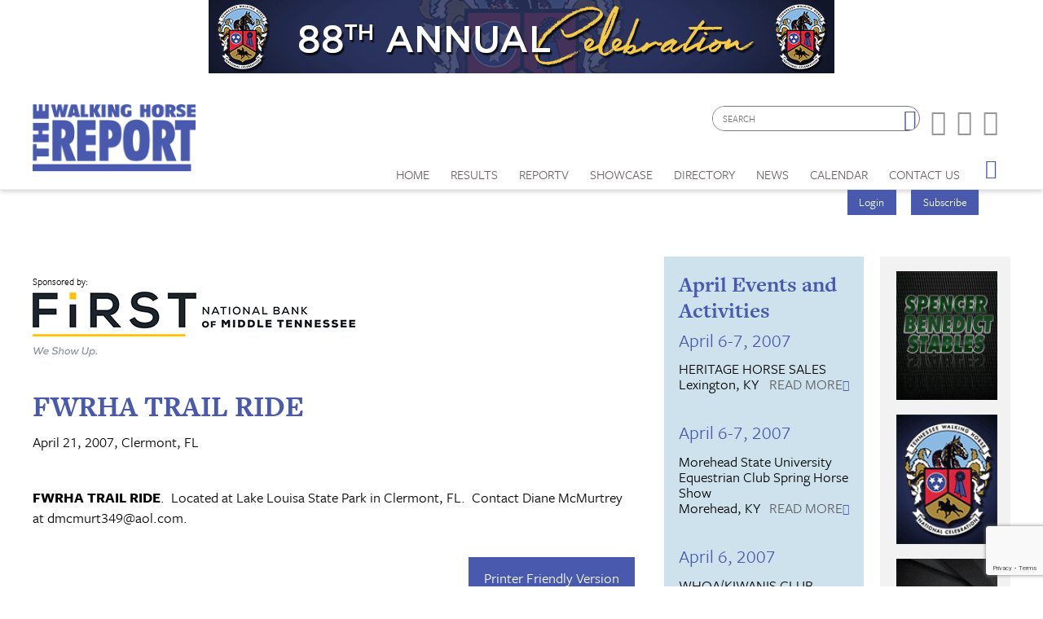

--- FILE ---
content_type: text/html; charset=utf-8
request_url: https://www.walkinghorsereport.com/calendar?d=21&y=2007&m=4&cid=1741
body_size: 10362
content:


<!DOCTYPE html>

<html xmlns="http://www.w3.org/1999/xhtml">
<head prefix="og: http://ogp.me/ns# fb: http://ogp.me/ns/fb# article: http://ogp.me/ns/article#"><meta http-equiv="X-UA-Compatible" content="IE=edge,chrome=1" /><title>
	FWRHA TRAIL RIDE : April 21, 2007 | The Walking Horse Report
</title>

        <script src="https://use.typekit.net/btt1abb.js"></script>
        <script>try{Typekit.load({ async: true });}catch(e){}</script>
        <script src="/scripts/font.js"></script>
 
        <meta http-equiv="Content-Type" content="text/html; charset=utf-8" /><link type="text/css" rel="stylesheet" href="/content/styles/reset.css" /><link type="text/css" rel="stylesheet" href="/content/styles/global.css?v=210511" /><link type="text/css" rel="stylesheet" href="/content/styles/siteNav.css?v=191003" /><link type="text/css" rel="stylesheet" href="/content/styles/slideNav.css" /><link type="text/css" rel="stylesheet" href="/content/styles/ui-edits.css" /><link type="text/css" rel="stylesheet" href="/content/styles/sidebar-overwrite.css" /><link type="text/css" rel="stylesheet" href="/content/styles/bgstretcher.css" /><link type="text/css" rel="stylesheet" href="/content/styles/modal-window.css?v=170331" />
        <!-- STYLE SHEET TO CHANGE THE COLORS TO MUTED BLUE-->
        <link type="text/css" rel="stylesheet" href="/content/styles/color-overwrite-muted.css" />
        <script src="/scripts/jquery-1.11.3.min.js"></script>
        <script src="/scripts/jquery-migrate-1.2.1.min.js"></script>
    <script src="/scripts/jquery.easing-1.3.js"></script>

        <meta name="viewport" content="width=device-width, initial-scale=1, user-scalable=no" /><link rel="apple-touch-icon" sizes="180x180" href="/content/images/icons/apple-touch-icon.png?v=20230516" /><link rel="icon" type="image/png" sizes="32x32" href="/content/images/icons/favicon-32x32.png?v=20230516" /><link rel="icon" type="image/png" sizes="16x16" href="/content/images/icons/favicon-16x16.png?v=20230516" /><link rel="manifest" href="/content/images/icons/site.webmanifest?v=20230516" /><link rel="mask-icon" href="/content/images/icons/safari-pinned-tab.svg?v=20230516" color="#4859ae" /><meta name="msapplication-TileColor" content="#4859ae" /><meta name="msapplication-config" content="/content/images/icons/browserconfig.xml?v=20230516" /><meta name="theme-color" content="#ffffff" />

    <script src="https://www.google.com/recaptcha/api.js?render=6LduUvEoAAAAADP0SNyHEkVpa-QApGk4hQM_izws"></script>
        <link rel="image_src" src="https://www.walkinghorsereport.com/content/images/general/logo.png" /><meta name="copyright" content="Copyright (c) 2007-2026The Walking Horse Report.  All Rights Reserved." /><meta name="description" content="The Walking Horse Report is the source for complete news and show coverage of the Tennessee Walking Horse Industry." /><meta name="keywords" content="Walking Horse, Horses, Show Results, High Points, WHR, News, Walking Horse Report " /><meta property="og:type" content="website" /><meta property="og:url" content="https://www.walkinghorsereport.com/calendar?d=21&amp;y=2007&amp;m=4&amp;cid=1741" /><meta property="og:site_name" content="The Walking Horse Report Online" /><meta property="og:image" content="https://www.walkinghorsereport.com/content/images/general/logo.png" /><meta property="og:title" content="FWRHA TRAIL RIDE : April 21, 2007 | The Walking Horse Report" /><meta property="og:description" content="The Walking Horse Report is the source for complete news and show coverage of the Tennessee Walking Horse Industry." /><meta name="twitter:card" content="summary" /><meta name="twitter:url" content="https://www.walkinghorsereport.com/calendar?d=21&amp;y=2007&amp;m=4&amp;cid=1741" /><meta name="twitter:title" content="FWRHA TRAIL RIDE : April 21, 2007 | The Walking Horse Report" /><meta name="twitter:description" content="The Walking Horse Report is the source for complete news and show coverage of the Tennessee Walking Horse Industry." /></head>
<body id="bodInt">
    <form method="post" action="./calendar?d=21&amp;y=2007&amp;m=4&amp;cid=1741" onsubmit="javascript:return WebForm_OnSubmit();" id="form1">
<div class="aspNetHidden">
<input type="hidden" name="oRadScript_TSM" id="oRadScript_TSM" value="" />
<input type="hidden" name="__EVENTTARGET" id="__EVENTTARGET" value="" />
<input type="hidden" name="__EVENTARGUMENT" id="__EVENTARGUMENT" value="" />
<input type="hidden" name="__VIEWSTATE" id="__VIEWSTATE" value="j2AKFTDyTQj+gpS/nE2I8BnTcMLnu+9Th4Z42MfRrWPFx9NEZAkYL2HsP2iCm8jAiOEKsMXoJHoyn0Ljt8b4UdrNdfKWg94I70ccuYTaEsWotneMJSR6dalL0JSxSsFf/5Tfg0R2n3nGZoa93QY8ddfjheAGBZroTrmKD/wypDw=" />
</div>

<script type="text/javascript">
//<![CDATA[
var theForm = document.forms['form1'];
if (!theForm) {
    theForm = document.form1;
}
function __doPostBack(eventTarget, eventArgument) {
    if (!theForm.onsubmit || (theForm.onsubmit() != false)) {
        theForm.__EVENTTARGET.value = eventTarget;
        theForm.__EVENTARGUMENT.value = eventArgument;
        theForm.submit();
    }
}
//]]>
</script>


<script src="/WebResource.axd?d=pynGkmcFUV13He1Qd6_TZNdWzJN3e0S8AuPkBmWzf5YaFUkxwiE2o5giJ2SUXtTfL6mpjWbtTgpeIDyhmlz_jg2&amp;t=638628063619783110" type="text/javascript"></script>


<script src="/ScriptResource.axd?d=nv7asgRUU0tRmHNR2D6t1FTdSrJPNi2-WtmFJXliLtwTa6M4g2j3HA5KnfV-AwtadUxzX36sVIbtZiuMZyQmEYuM5ZqMpIr089_l2trmTO9C_7cj7PjSuZ8h96QSu1lgCUJmOIT5fQGPn5jiyheLbA2&amp;t=ffffffffc7a8e318" type="text/javascript"></script>
<script src="/Telerik.Web.UI.WebResource.axd?_TSM_HiddenField_=oRadScript_TSM&amp;compress=1&amp;_TSM_CombinedScripts_=%3b%3bSystem.Web.Extensions%2c+Version%3d4.0.0.0%2c+Culture%3dneutral%2c+PublicKeyToken%3d31bf3856ad364e35%3aen-US%3a95047a2c-8908-49e3-b68e-d249be89f134%3aea597d4b%3ab25378d2%3bTelerik.Web.UI%2c+Version%3d2025.1.416.462%2c+Culture%3dneutral%2c+PublicKeyToken%3d121fae78165ba3d4%3aen-US%3aced1f735-5c2a-4218-bd68-1813924fe936%3a16e4e7cd%3aed16cbdc" type="text/javascript"></script>
<script type="text/javascript">
//<![CDATA[
function WebForm_OnSubmit() {
if (typeof(ValidatorOnSubmit) == "function" && ValidatorOnSubmit() == false) return false;
return true;
}
//]]>
</script>

<div class="aspNetHidden">

	<input type="hidden" name="__VIEWSTATEGENERATOR" id="__VIEWSTATEGENERATOR" value="B66867E1" />
	<input type="hidden" name="__EVENTVALIDATION" id="__EVENTVALIDATION" value="bh4P7PHa7fiNmVTzwcY+/BOFe2b6XqKWZbVLBPNfClkyIeykN8/W0bqdohub/0nD5WG8I2/59vKu4h4lyPSTlyHrEz12ut2Y36vizCfFWIcxbY7HazKMrz+ed6SE+1H2qS/dR7XzU+X52CncO3CEoKIdtuW7yWCPm6/ez/eEN9UKmmvoZVw4NjUijjeFFH00KKvtoji+McmXVxc4ByYjcgRjeZtkjzD25SHuXTXx0vYDS5XhOtYmL438gFYDWvN1" />
</div>
        
    <script type="text/javascript">
//<![CDATA[
Sys.WebForms.PageRequestManager._initialize('ctl00$oRadScript', 'form1', ['tctl00$ctl00$radLoginPnlPanel',''], [], [], 90, 'ctl00');
//]]>
</script>

    <div class="shim"></div>
    <div id="wrapper">
        <a id='skip-to-content' href="#start-of-content" tabindex="1">Skip to content</a>
       
<script type="text/javascript">

    function CheckSearchBox()
    {
        if (document.getElementById('header1_txtSearch').value == '')
            {
            alert ('Please enter your search criteria in the box provided before continuing next.')
            return false;
        } else {
            return true;
        }
    }
        
    
</script>


<header>

<div class="headerWrap" id="header">
    <div class="header"> 
        <div id="header-fixed"> 

            <div class="headerContent">
                <div class="boxAd boxAdWide" id="header_content">
                    <a href="/ads/adredir?CID=24&AID=88" target="_New"><img hspace="10" border="0" src="/imagegallery_0/2025_BNRS/Celebration_BNR_2026_V2.gif" alt="" width="468" height="60"></a>

                </div> 
        
        
                <a class="mobile-nav-button icon" tabindex="0" aria-label="Navigation Menu"><span class="screen-reader-offscreen">Opens the Menu</span></a>
                <a href="/" class="logoLink"><img src="/content/images/general/logo-muted7.png" alt="Walking Horse Report Logo" /></a>
        
    
                <div class="header-content" id="divHeaderMenu">
                    <div class="navWrap" id="mainNavScroll">
                        <div class="nav">
                        <nav id="main-menu" class="mpMenu">
                            <ul class="menu">
                                <li class="navUte">
                                    
<div class="buttonsSticky">
    <ul class="buttonColor buttonLogin">
        
        <li>
            <a href="javascript: void(0)" id="startModal">Login</a> 
        </li>
        <li><a id="header1_login1_hypSubscribe" href="subscribe/">Subscribe</a></li>
    </ul>
</div>
                                    <ul class="socialList">
                                        <li class="searchBox">
                                            <div id="header1_pnlSearch" onkeypress="javascript:return WebForm_FireDefaultButton(event, &#39;header1_btnSearch&#39;)">
	 
                                                <label for="header1_txtSearch">Site Search</label>
                                                <input name="ctl00$header1$txtSearch" type="text" maxlength="64" id="header1_txtSearch" placeholder="SEARCH" />
                                                <a onclick="return CheckSearchBox();" id="header1_btnSearch" class="buttonSearch" href="javascript:__doPostBack(&#39;ctl00$header1$btnSearch&#39;,&#39;&#39;)"><span>Search</span></a>
                                            
</div> 
                                        </li>
                                        <li class="fb"><a href="https://www.facebook.com/walking.horsereport?ref=ts#!/pages/The-Walking-Horse-Report/159500034096823"><span class="textHide">Facebook page</span></a></li>
                                        <li class="tw"><a href="https://twitter.com/#!/WalkingHorseRpt"><span class="textHide">Twitter page</span></a></li>
                                        <li class="in"><a href="https://www.instagram.com/walkinghorsereport/"><span class="textHide">Instagram page</span></a></li>
                                    </ul>
                                </li>
                                <!--HOME-->
                                <li class="menu-item menu-link" role="link" tabindex="0"><a id="header1_hypHome" class="link" href="./">Home</a></li>
                                <!--RESULTS-->
                                <li class="menu-item meet" role="link" tabindex="0">
                                    <div class="menu-item-title">Results</div>
                                    <div class="menu-item-box">
                                        <ul class="section">
                                            <li class="submenu-item-plain"><a id="header1_hypResults" href="results">Show Results</a></li>
                                            <li class="submenu-item-plain"><a id="header1_hypJudgesCards" href="judges">Judges Cards</a></li>
                                            <li class="submenu-item-plain"><a id="header1_hypHighPoint" href="highpoints">High Point REPORT</a></li>
                                            <li class="submenu-item-plain"><a id="header1_hypStallionReport" href="stallion">Stallion REPORT</a></li>
                                            <li class="submenu-item-plain"><a id="header1_hypWHOA" href="whoa_highpoints">WHOA High Points</a></li>
                                            <li class="submenu-item-plain"><a href="/nwha_highpoints" tabindex="0">NWHA High Points</a></li>
                                            <li class="submenu-item-plain"><a id="header1_hypRiders" href="riderscup">Riders Cup Performance</a></li>
                                            <li class="submenu-item-plain"><a id="header1_hypRidersPleasure" href="riderscup_pleasure">Riders Cup Pleasure</a></li>
                                            <li class="submenu-item-plain"><a id="header1_hypSiblings" href="siblings">Sibling Search</a></li>
                                            <li class="submenu-item-plain"><a id="header1_hypProgeny" href="progeny">Progeny Search</a></li>
                                            <li class="submenu-item-plain"><a id="header1_hypSearchResults" href="results?search=true">Check Show Records</a></li>
                                            <li class="submenu-item-plain"><a id="header1_hypJudges" href="results?ctype=judges">Search Judges</a></li>
                                        </ul>
                                    </div>
                                </li>
                                <!--REPORTV-->
                                <li class="menu-item menu-link" role="link" tabindex="0"><a id="header1_hypVideos" class="link" href="report-tv">ReporTV</a></li>
                                <!--FORSALE-->
                                
                                <!--SHOWCASE-->
                                <li class="menu-item meet" role="link" tabindex="0">
                                    <div class="menu-item-title">Showcase</div>
                                    <div class="menu-item-box">
                                        <ul class="section">
                                            <li class="submenu-item-plain"><a id="header1_hypStallions" href="contenders?stallions=true">Stallions</a></li>
                                            <li class="submenu-item-plain"><a id="header1_hypContenders" href="contenders">Show Ring Stars</a></li>
                                            <li id="header1_liHPAwards" class="submenu-item-plain"><a id="header1_hypHighPointAwards" href="contenders?hpa=true">High Point Awards</a></li>
                                            <li class="submenu-item-plain"><a id="header1_hypWorldChampions" href="contenders?world=true">World Champions</a></li>
                                            <li class="submenu-item-plain"><a id="header1_hypBanners" href="advertisers">Banner Advertisers</a></li>
                                    
                                        </ul>
                                    </div>
                                </li>
                                <!--DIRECTORY-->
                                <li class="menu-item meet" role="link" tabindex="0">
                                    <div class="menu-item-title">Directory</div>
                                    <div class="menu-item-box">
                                        <ul class="section">
                                            <li class="submenu-item-plain"><a id="header1_hypHorseman" href="hotline">Horseman's Hotline</a></li>
                                        </ul>
                                    </div>
                                </li>
                                <!--NEWS-->
                                <li class="menu-item meet" role="link" tabindex="0">
                                    <div class="menu-item-title">News</div>
                                    <div class="menu-item-box">
                                        <ul class="section">
                                            <li class="submenu-item-plain"><a id="header1_hypNews" href="news">Current News</a></li>
                                            <li class="submenu-item-plain"><a id="header1_hypReport" href="the-report-online">The REPORT Online</a></li>
                                            <li id="header1_liYIR" class="submenu-item-plain"><a href="https://www.walkinghorsereport.com/report-online/issues/yir/2024/index.html" id="header1_aYIR">Year in Walking Horses Online</a></li>
                                        </ul>
                                    </div>
                                </li>
                                <!--CALENDAR-->
                                <li class="menu-item menu-link" role="link" tabindex="0"><a id="header1_hypCalendar" class="link" href="calendar">Calendar</a></li>                        
                                <!--CONTACT US-->
                                <li class="menu-item meet" role="link" tabindex="0">
                                    <div class="menu-item-title">Contact Us</div>
                                    <div class="menu-item-box">
                                        <ul class="section">
                                            <li class="submenu-item-plain"><a id="header1_hypContact" href="contact-us">Contact Us</a></li>
                                            <li class="submenu-item-plain"><a id="header1_hypSubscribe" href="subscribe">Subscribe</a></li>
                                            <li class="submenu-item-plain"><a id="header1_hypYourPage" class="LeftNav" href="myhome">My Account</a></li>
                                        </ul>
                                    </div>
                                </li>
                        
                                <li class="menu-item menu-link menu-hamburger"><a class="buttonSlide" tabindex="0" aria-label="Opens the Menu"><span class="screen-reader-offscreen">Opens the Menu</span></a></li>
                                <li class="menu-item menu-link linkBack" role="link" tabindex="0"><a id="header1_hypBack2" class="link backOutMobile"></a></li>
                            </ul>
                        </nav>

                        </div>
                    </div>
                </div>
            </div>
        </div>

    </div>
    <div id="sideBarWrap">
                        
        <div id="sideBarScroll">
            <div id="sideBarInner">
                <nav id="slide-menu" class="daSlide">
                <ul class="menu">
                    <!--HOME-->    
                    <li class="menu-item menu-link" role="link" tabindex="0"><a id="header1_hypHome2" class="link" rel="nofollow" href="./">Home</a></li>
                    <!--RESULTS-->
                    <li class="menu-item right" role="link" tabindex="0">
                        <div class="menu-item-title">Results</div>
                        <div class="menu-item-box">
                            <ul class="section">
                                <li class="submenu-item-plain"><a id="header1_hypResults2" rel="nofollow" href="results">Show Results</a></li>
                                <li class="submenu-item-plain"><a id="header1_hypJudgesCards2" rel="nofollow" href="judges">Judges Cards</a></li>
                                <li class="submenu-item-plain"><a id="header1_hypHighPoint2" rel="nofollow" href="highpoints">High Point REPORT</a></li>
                                <li class="submenu-item-plain"><a id="header1_hypStallionRepor2t" rel="nofollow" href="stallion">Stallion REPORT</a></li>
                                <li class="submenu-item-plain"><a id="header1_hypWHOA2" rel="nofollow" href="whoa_highpoints">WHOA High Points</a></li>
                                <li class="submenu-item-plain"><a href="/nwha_highpoints" tabindex="0" rel="nofollow">NWHA High Points</a></li>
                                <li class="submenu-item-plain"><a id="header1_hypRiders2" rel="nofollow" href="riderscup">Riders Cup Performance</a></li>
                                <li class="submenu-item-plain"><a id="header1_hypRidersPleasure2" rel="nofollow" href="riderscup_pleasure">Riders Cup Pleasure</a></li>
                                <li class="submenu-item-plain"><a id="header1_hypSiblings2" rel="nofollow" href="siblings">Sibling Search</a></li>
                                <li class="submenu-item-plain"><a id="header1_hypProgeny2" rel="nofollow" href="progeny">Progeny Search</a></li>
                                <li class="submenu-item-plain"><a id="header1_hypSearchResults2" rel="nofollow" href="results?search=true">Check Show Records</a></li>
                                <li class="submenu-item-plain"><a id="header1_hypJudges2" rel="nofollow" href="results?ctype=judges">Search Judges</a></li>        
                            </ul>
                        </div>
                    </li>
                    <!--REPORTV-->
                    <li class="menu-item menu-link" role="link" tabindex="0"><a id="header1_hypVideos2" class="link" rel="nofollow" href="report-tv">ReporTV</a></li>
                    <!--FORSALE-->
                    
                    <!--SHOWCASE-->
                    <li class="menu-item right" role="link" tabindex="0">
                        <div class="menu-item-title">Showcase</div>
                        <div class="menu-item-box">
                            <ul class="section">
                                <li class="submenu-item-plain"><a id="header1_hypStallions2" rel="nofollow" href="contenders?stallions=true">Stallions</a></li>
                                <li class="submenu-item-plain"><a id="header1_hypContenders2" rel="nofollow" href="contenders">Show Ring Stars</a></li>
                                <li id="header1_liHPAwards2" class="submenu-item-plain"><a id="header1_hypHighPointAwards2" rel="nofollow" href="contenders?hpa=true">High Point Awards</a></li>
                                <li class="submenu-item-plain"><a id="header1_hypWorldChampions2" rel="nofollow" href="contenders?world=true">World Champions</a></li>
                                <li class="submenu-item-plain"><a id="header1_hypBanners2" rel="nofollow" href="advertisers">Banner Advertisers</a></li>
                                    
                            </ul>
                        </div>
                    </li>

                    <!--DIRECTORY-->
                    <li class="menu-item right" role="link" tabindex="0">
                        <div class="menu-item-title">Directory</div>
                        <div class="menu-item-box">
                            <ul class="section">
                                <li class="submenu-item-plain"><a id="header1_hypHorseman2" rel="nofollow" href="hotline">Horseman's Hotline</a></li>
                            </ul>
                        </div>
                    </li>

                    <!--NEWS-->
                    <li id="header1_li3" class="menu-item right" role="link" tabindex="0">
                        <div class="menu-item-title">News</div>
                        <div class="menu-item-box">
                            <ul class="section">
                                <li class="submenu-item-plain"><a id="header1_hypNews2" rel="nofollow" href="news">Current News</a></li>
                                <li class="submenu-item-plain"><a id="header1_hypReport2" rel="nofollow" href="the-report-online">The REPORT Online</a></li>
                                <li id="header1_liYIR2" class="submenu-item-plain"><a href="https://www.walkinghorsereport.com/report-online/issues/yir/2024/index.html" id="header1_aYIR2">Year in Walking Horses Online</a></li>    
                            </ul>
                        </div>
                    </li>

                    <!--CALENDAR-->
                    <li class="menu-item menu-link" role="link" tabindex="0"><a id="header1_hypCalendar2" class="link" rel="nofollow" href="calendar">Calendar</a></li>

                    <!--CONTACT-->
                    <li class="menu-item right" role="link" tabindex="0">
                        <div class="menu-item-title">Contact Us</div>
                        <div class="menu-item-box">
                            <ul class="section">
                                <li class="submenu-item-plain"><a id="header1_hypContact2" rel="nofollow" href="contact-us">Contact Us</a></li>
                                
                                <li class="submenu-item-plain"><a id="header1_hypSubscribe2" rel="nofollow" href="login">Subscribe</a></li>
                                <li class="submenu-item-plain"><a id="header1_hypYourPage2" class="LeftNav" rel="nofollow" href="myhome">My Account</a></li>
                            </ul>
                        </div>
                    </li>
                   
                </ul>
                </nav>
                <div class="clearBoth"></div>
            </div>
        </div>
            
    </div>


        <div class="clearBoth"></div>

</div>
    </header>
        <span id="start-of-content" tabindex="-1"></span>



<span class="ContentText"><table border=0 cellpadding=0 cellspacing=2 width=100%>  <tr>      <td align=center class="SubNav"><a class="TopSubNav" href="/calendar?m=3&y=2007">Mar 07</a></td>      <td align=center class=SubNav_Active><a class="TopSubNav_Active" href="/calendar?m=4&y=2007">Apr 07</strong></td>      <td align=center class=SubNav><a class="TopSubNav" href="/calendar?m=5&y=2007">May 07</a></td>      <td align=center class=SubNav><a class="TopSubNav" href="/calendar?m=6&y=2007">Jun 07</a></td>      <td align=center class=SubNav><a class="TopSubNav" href="/calendar?m=7&y=2007">Jul 07</a></td>      <td align=center class=SubNav><a class="TopSubNav" href="/calendar?m=8&y=2007">Aug 07</a></td>      <td align=center class=SubNav><a class="TopSubNav" href="/calendar?m=9&y=2007">Sep 07</a></td>      <td align=center class=SubNav><a class="TopSubNav" href="/calendar?m=10&y=2007">Oct 07</a></td>      <td align=center class=SubNav><a class="TopSubNav" href="/calendar?m=11&y=2007">Nov 07</a></td>  </tr></table></span>


<div class="content contentInterior">
    <div class="contentMain">
<table id="plcBody_CalendarControl_tblStory" border="0" cellpadding="0" style="width: 100%;" cellspacing="0">
	<tr>
		<td>
            <div class="railContent">
                <div class="calendarWrap calendarSingle">
                    <div class="sponsorBox">
                        <span>Sponsored by:</span>
                        <a href="https://www.fnbmt.com/" target="_new"><img src="/content/images/sponsors/FNB_Logo_Landscape_Color_Tagline_300ppi.png" /></a>
                    </div>
                    <h1><span id="plcBody_CalendarControl_lblEventName">FWRHA TRAIL RIDE</span></h1>
                    <hr class="divColor" /> 
                    <p><span id="plcBody_CalendarControl_lblDate">April 21, 2007, Clermont, FL</span></p>
             
                    <p><em><span id="plcBody_CalendarControl_lblLocation"></span></em></p>
                    <div class="contentBody">
                        <p><span id="plcBody_CalendarControl_lblBody"><p><br /><strong>FWRHA TRAIL RIDE</strong>.&nbsp; Located at Lake Louisa State Park in Clermont, FL.&nbsp; Contact Diane McMurtrey at dmcmurt349&#64;aol.com.&nbsp; </p></span></p>
                    </div>
                    <ul class="buttonRow">
                        <li style="display: none;"><a id="plcBody_CalendarControl_hypEditor" class="button" href="/cdn-cgi/l/email-protection#d0b1b4bdb9be90a7b1bcbbb9beb7b8bfa2a3b5a2b5a0bfa2a4feb3bfbdefa3a5b2bab5b3a4ed95a6b5bea4eaf09687829891f0848291999cf082999495">Have a Question About This Event?</a></li>
                        <li><a id="plcBody_CalendarControl_hypPrinter" class="button" href="printer_friendly?calendar=true&amp;cid=1741" target="_blank">Printer Friendly Version</a></li>
                    </ul>
                    </div>   
                <div class="newsHalf calendarHalf calendarDiv">
                    


    <h2><span id="plcBody_CalendarControl_Calendar_monthlyevents1_lblMonth">April Events and Activities</span></h2>
    
            <ul class="railNews">
        
            <li>
                <h3><a href="/calendar?d=6&y=2007&m=4&cid=1557">April 6-7, 2007</a></h3>
		                HERITAGE HORSE SALES<br />
	                    Lexington, KY
	                    <a href="/calendar?d=6&y=2007&m=4&cid=1557" class="viewAll">Read More</a>
            </li>
        
            <li>
                <h3><a href="/calendar?d=6&y=2007&m=4&cid=1734">April 6-7, 2007</a></h3>
		                Morehead State University Equestrian Club Spring Horse Show<br />
	                    Morehead, KY
	                    <a href="/calendar?d=6&y=2007&m=4&cid=1734" class="viewAll">Read More</a>
            </li>
        
            <li>
                <h3><a href="/calendar?d=6&y=2007&m=4&cid=1563">April 6, 2007</a></h3>
		                WHOA/KIWANIS CLUB HORSE SHOW<br />
	                    Murfreesboro, TN
	                    <a href="/calendar?d=6&y=2007&m=4&cid=1563" class="viewAll">Read More</a>
            </li>
        
            <li>
                <h3><a href="/calendar?d=7&y=2007&m=4&cid=1558">April 7, 2007</a></h3>
		                ***UPPER CUMBERLAND WALKING HORSE SHOW<br />
	                    Cookeville, TN
	                    <a href="/calendar?d=7&y=2007&m=4&cid=1558" class="viewAll">Read More</a>
            </li>
        
            <li>
                <h3><a href="/calendar?d=7&y=2007&m=4&cid=1559">April 7, 2007</a></h3>
		                NCWHA SPRING HORSE SHOW<br />
	                    n/a, NC
	                    <a href="/calendar?d=7&y=2007&m=4&cid=1559" class="viewAll">Read More</a>
            </li>
        
            <li>
                <h3><a href="/calendar?d=7&y=2007&m=4&cid=1723">April 7, 2007</a></h3>
		                VWHA COLT PREVIEW & NICOLE CARSWELL CLINIC<br />
	                    Charlottesville, VA
	                    <a href="/calendar?d=7&y=2007&m=4&cid=1723" class="viewAll">Read More</a>
            </li>
        
            <li>
                <h3><a href="/calendar?d=7&y=2007&m=4&cid=1735">April 7, 2007</a></h3>
		                UNITED RACKING & WALKING SPRING SHOW<br />
	                    White Pine, TN
	                    <a href="/calendar?d=7&y=2007&m=4&cid=1735" class="viewAll">Read More</a>
            </li>
        
            <li>
                <h3><a href="/calendar?d=12&y=2007&m=4&cid=1561">April 12-14, 2007</a></h3>
		                ***MISSISSIPPI CHARITY HORSE SHOW (Riders Cup)<br />
	                    Jackson, MS
	                    <a href="/calendar?d=12&y=2007&m=4&cid=1561" class="viewAll">Read More</a>
            </li>
        
            <li>
                <h3><a href="/calendar?d=13&y=2007&m=4&cid=1562">April 13-14, 2007</a></h3>
		                ***SOUTH CAROLINA LADIES AUXILIARY SHOW <br />
	                    Clemson, SC
	                    <a href="/calendar?d=13&y=2007&m=4&cid=1562" class="viewAll">Read More</a>
            </li>
        
            <li>
                <h3><a href="/calendar?d=14&y=2007&m=4&cid=1566">April 14, 2007</a></h3>
		                ***OAK MOUNTAIN CLASSIC HORSE SHOW<br />
	                    Carrolton, GA
	                    <a href="/calendar?d=14&y=2007&m=4&cid=1566" class="viewAll">Read More</a>
            </li>
        
            <li>
                <h3><a href="/calendar?d=14&y=2007&m=4&cid=1737">April 14, 2007</a></h3>
		                TRHA 18TH ANNUAL SPRING WALKING & RACKING SHOW<br />
	                    White Pine, TN
	                    <a href="/calendar?d=14&y=2007&m=4&cid=1737" class="viewAll">Read More</a>
            </li>
        
            <li>
                <h3><a href="/calendar?d=14&y=2007&m=4&cid=1738">April 14, 2007</a></h3>
		                TWHBEA WINTER TOURNAMENT CHAMPIONSHIP<br />
	                    Shelbyville, TN
	                    <a href="/calendar?d=14&y=2007&m=4&cid=1738" class="viewAll">Read More</a>
            </li>
        
            <li>
                <h3><a href="/calendar?d=14&y=2007&m=4&cid=1739">April 14, 2007</a></h3>
		                WHOA SCHOOLING SHOW<br />
	                    Bell Buckle, TN
	                    <a href="/calendar?d=14&y=2007&m=4&cid=1739" class="viewAll">Read More</a>
            </li>
        
            <li>
                <h3><a href="/calendar?d=14&y=2007&m=4&cid=1736">April 14, 2007</a></h3>
		                MONTVERDE ACADEMY SHOW<br />
	                    Montverde, FL
	                    <a href="/calendar?d=14&y=2007&m=4&cid=1736" class="viewAll">Read More</a>
            </li>
        
            <li>
                <h3><a href="/calendar?d=14&y=2007&m=4&cid=1564">April 14, 2007</a></h3>
		                ***FAIRVIEW LIONS CLUB CHARITY HORSE SHOW (Riders Cup)<br />
	                    Cullman, AL
	                    <a href="/calendar?d=14&y=2007&m=4&cid=1564" class="viewAll">Read More</a>
            </li>
        
            <li>
                <h3><a href="/calendar?d=14&y=2007&m=4&cid=1565">April 14, 2007</a></h3>
		                KINGSPORT CIVITAN HORSE SHOW<br />
	                    Limestone , TN
	                    <a href="/calendar?d=14&y=2007&m=4&cid=1565" class="viewAll">Read More</a>
            </li>
        
            <li>
                <h3><a href="/calendar?d=19&y=2007&m=4&cid=1567">April 19-21, 2007</a></h3>
		                ***SPRING JUBILEE CHARITY HORSE SHOW<br />
	                    Harrodsburg, KY
	                    <a href="/calendar?d=19&y=2007&m=4&cid=1567" class="viewAll">Read More</a>
            </li>
        
            <li>
                <h3><a href="/calendar?d=20&y=2007&m=4&cid=1801">April 20-21, 2007</a></h3>
		                TEXAS SPRING CLASSIC HORSE SHOW<br />
	                    Nacogdoches, TX
	                    <a href="/calendar?d=20&y=2007&m=4&cid=1801" class="viewAll">Read More</a>
            </li>
        
            <li>
                <h3><a href="/calendar?d=21&y=2007&m=4&cid=1730">April 21, 2007</a></h3>
		                ***CLOVERLEAF CLASSIC HORSE SHOW<br />
	                    Dawson, GA
	                    <a href="/calendar?d=21&y=2007&m=4&cid=1730" class="viewAll">Read More</a>
            </li>
        
            <li>
                <h3><a href="/calendar?d=21&y=2007&m=4&cid=1568">April 21, 2007</a></h3>
		                REELTOWN LIBERTY CITY LIONS CLUB HORSE SHOW<br />
	                    Reeltown, AL
	                    <a href="/calendar?d=21&y=2007&m=4&cid=1568" class="viewAll">Read More</a>
            </li>
        
            <li>
                <h3><a href="/calendar?d=21&y=2007&m=4&cid=1598">April 21, 2007</a></h3>
		                ***SWEETWATER LIONS CLUB HORSE SHOW<br />
	                    Sweetwater, TN
	                    <a href="/calendar?d=21&y=2007&m=4&cid=1598" class="viewAll">Read More</a>
            </li>
        
            <li>
                <h3><a href="/calendar?d=21&y=2007&m=4&cid=1742">April 21-22, 2007</a></h3>
		                ST. VINCENT GAITED FUN SHOW<br />
	                    Santa Rosa, CA
	                    <a href="/calendar?d=21&y=2007&m=4&cid=1742" class="viewAll">Read More</a>
            </li>
        
            <li>
                <h3><a href="/calendar?d=21&y=2007&m=4&cid=1740">April 21, 2007</a></h3>
		                GREEN RIVER GAITED HORSE SALE<br />
	                    Liberty, KY
	                    <a href="/calendar?d=21&y=2007&m=4&cid=1740" class="viewAll">Read More</a>
            </li>
        
            <li>
                <h3><a href="/calendar?d=21&y=2007&m=4&cid=1741">April 21, 2007</a></h3>
		                FWRHA TRAIL RIDE<br />
	                    Clermont, FL
	                    <a href="/calendar?d=21&y=2007&m=4&cid=1741" class="viewAll">Read More</a>
            </li>
        
            <li>
                <h3><a href="/calendar?d=25&y=2007&m=4&cid=1743">April 25-28, 2007</a></h3>
		                36TH ANNUAL RACKING HORSE SPRING CELEBRATION<br />
	                    Decatur, AL
	                    <a href="/calendar?d=25&y=2007&m=4&cid=1743" class="viewAll">Read More</a>
            </li>
        
            <li>
                <h3><a href="/calendar?d=26&y=2007&m=4&cid=1569">April 26-28, 2007</a></h3>
		                ***GULF COAST HORSE SHOW AND MUSIC FESTIVAL (Rider's Cup)<br />
	                    Panama City Beach, FL
	                    <a href="/calendar?d=26&y=2007&m=4&cid=1569" class="viewAll">Read More</a>
            </li>
        
            <li>
                <h3><a href="/calendar?d=28&y=2007&m=4&cid=1570">April 28, 2007</a></h3>
		                LAMAR COUNTY RELAY FOR LIFE 3rd ANNUAL HORSE SHOW (Rescheduled to 10/20/07)<br />
	                    Vernon, AL
	                    <a href="/calendar?d=28&y=2007&m=4&cid=1570" class="viewAll">Read More</a>
            </li>
        
            <li>
                <h3><a href="/calendar?d=28&y=2007&m=4&cid=1571">April 28, 2007</a></h3>
		                ***SOUTH CENTRAL RURITAN <br />
	                    Chucky, TN
	                    <a href="/calendar?d=28&y=2007&m=4&cid=1571" class="viewAll">Read More</a>
            </li>
        
            <li>
                <h3><a href="/calendar?d=28&y=2007&m=4&cid=1572">April 28-29, 2007</a></h3>
		                WEST COAST TRAINERS' SHOW<br />
	                    Pomona, CA
	                    <a href="/calendar?d=28&y=2007&m=4&cid=1572" class="viewAll">Read More</a>
            </li>
        
            <li>
                <h3><a href="/calendar?d=28&y=2007&m=4&cid=1727">April 28, 2007</a></h3>
		                BWHA 18th ANNUAL SPRING FEVER HORSE SALE<br />
	                    Mansfield, OH
	                    <a href="/calendar?d=28&y=2007&m=4&cid=1727" class="viewAll">Read More</a>
            </li>
        
            <li>
                <h3><a href="/calendar?d=28&y=2007&m=4&cid=1746">April 28, 2007</a></h3>
		                PHIL AUSTIN STABLES OPEN HORSE SHOW<br />
	                    Kannapolis, NC
	                    <a href="/calendar?d=28&y=2007&m=4&cid=1746" class="viewAll">Read More</a>
            </li>
        
            <li>
                <h3><a href="/calendar?d=28&y=2007&m=4&cid=1744">April 28, 2007</a></h3>
		                MADISON COUNTY HORSE SHOW<br />
	                    Richmond, KY
	                    <a href="/calendar?d=28&y=2007&m=4&cid=1744" class="viewAll">Read More</a>
            </li>
        
            <li>
                <h3><a href="/calendar?d=28&y=2007&m=4&cid=1745">April 28, 2007</a></h3>
		                SUMTER COUNTY WALKING HORSE SHOW<br />
	                    Sumter, SC
	                    <a href="/calendar?d=28&y=2007&m=4&cid=1745" class="viewAll">Read More</a>
            </li>
        </ul><div class="clearBoth"></div>

                </div>
            </div>
            <div class="railRight">
                

<div class="railAds">

    <div id="plcBody_CalendarControl_random1_pnl1">
			<a href="/ads/adredir?CID=30&AID=388" target="_New"><img hspace="10" border="0" src="/imagegallery_0/2025_BTNS/SBS2025.gif" alt="" width="115" height="147"></a>
		</div>
    <div id="plcBody_CalendarControl_random1_pnl2">
			<a href="/ads/adredir?CID=23&AID=339" target="_New"><img hspace="10" border="0" src="/imagegallery_0/2025_BTNS/Celebration_BTN_2026_V2.gif" alt="" width="115" height="147"></a>
		</div>
    <div id="plcBody_CalendarControl_random1_pnl3">
			<a href="/ads/adredir?CID=46&AID=425" target="_New"><img hspace="10" border="0" src="/imagegallery_0/2023_BTNS/SteinmetzBTN23.gif" alt="" width="115" height="147"></a>
		</div>
    <div id="plcBody_CalendarControl_random1_pnl4">
			<a href="/ads/adredir?CID=22&AID=387" target="_New"><img hspace="10" border="0" src="/imagegallery_0/2022Banners/SugarCreek.gif" alt="" width="115" height="147"></a>
		</div>
    <div id="plcBody_CalendarControl_random1_pnl5">
			&nbsp;
		</div>
    <div id="plcBody_CalendarControl_random1_pnl6">
			&nbsp;
		</div>
    <div id="plcBody_CalendarControl_random1_pnl7">
			<a href="/ads/adredir?CID=21&AID=386"><img hspace="10" border="0" src="/imagegallery_0/2024BTNs/Porterfield_Button.gif" alt="" width="115" height="147"></a>
		</div>

</div>
            </div>
        </td>
	</tr>
</table>

        </div>
    </div>

    

        
        
        
<div class="push"></div>
<footer class="footerWrap">
    
    <div class="footerPatt">
        <div class="footer">
            <ul class="navUtility">
                <li><a href="/terms/">Terms of service</a></li>
                <li><a href="https://www.reachfarther.com/content/web-design-agency-morristown-nj" target="_blank">Web Design Agency</a></li>
            </ul>
            <div class="logoFooter">
                <img src="../../content/images/general/logo-footer.png" alt="Walking Horse Report Logog- Footer"/>
            </div>

            <div class="copyRight">All contents are Copyright ©1998-<script data-cfasync="false" src="/cdn-cgi/scripts/5c5dd728/cloudflare-static/email-decode.min.js"></script><script type="text/javascript">
                                   var theDate = new Date();
                                   document.write(theDate.getFullYear());</script> Dabora, Inc.</div>
        </div>
    </div>

    <div class="utilityFooterWrap">
        <div class="utilityFooter">
            <ul class="navUtility">
                <li><a href="/subscribe/">Subscribe</a></li>
                <li><a href="/contact-us/">Contact Us</a></li>
            </ul>
        </div>
    </div>

</footer>

    </div>
    <div id="modalOverlay" tabindex="-1"></div>
    <div class="modalLang" id="modal" aria-hidden="true" aria-labelledby="modalTitle" aria-describedby="modalDescription" role="dialog">
        <div role="document">
            <div id="modalDescription" class="screen-reader-offscreen">Beginning of dialog window. It begins with a heading 1 called &quot;Please login or register to Walking Horse Report.&quot;. Escape will cancel and close the window.</div>
            <h1 id="modalTitle">Please Login to the Walking Horse Report</h1>
            <p>If you are not already registered for the Walking Horse Report, you can <a href="/subscribe">register here</a>. </p>
         <div class="RadAjaxPanel" id="ctl00_ctl00_radLoginPnlPanel">
	<div id="ctl00_radLoginPnl">
		<!-- 2025.1.416.462 -->
            
            <div id="oValSummary" class="error" style="display:none;">

		</div>
            <!--Can't use asp panel default button. validator and panel use onkeypress event, which will cause an issue with the valsummary not showing properly -->
            <!--So attach default functionality on keydown event instead -->
            <ul class="formList formLogin" onkeydown="javascript:return WebForm_FireDefaultButton(event, 'btnLogin');">
                
                <li class="full">   
                    <label for="firstName">Email Address<span id="reqEmail" style="visibility:hidden;">*</span></label>
                    <input name="ctl00$txtEmail" maxlength="128" id="txtEmail" type="email" />
                </li> 
           
                <li class="full">
                    <label for="lastName">Password<span id="reqPassword" style="visibility:hidden;">*</span></label>
                    <input name="ctl00$txtPassword" type="password" id="txtPassword" />
                </li>
                <li class="full checkbox">
                    <input id="chkRememberMe" type="checkbox" name="ctl00$chkRememberMe" />Remember me <br /><span class="formNote">(Do not select this option if you share this computer with anyone else!)</span></li> 
                <li class="full">
                    <ul class="buttonRow"> 
                        <li><a id="btnLogin" class="button" name="button" href="javascript:WebForm_DoPostBackWithOptions(new WebForm_PostBackOptions(&quot;ctl00$btnLogin&quot;, &quot;&quot;, true, &quot;Login&quot;, &quot;&quot;, false, true))">Submit</a></li>
                        <li class="buttonAlt"><a href="javascript:void(0);" name="cancelButton" id="cancelButton" class="button buttonAlt" onclick="clearLoginForm();">Cancel</a></li>
                       
                    </ul>
                </li>
                <li class="full" style="text-align: right;"><a href="/login_captcha" class="formNote">Help! I forgot my password</a></li>
           </ul>
             
	</div>
</div>
           <a href="javascript:void(0);" id="modalCloseButton" onclick="clearLoginForm();" class="modalCloseButton" title="Close registration form"></a>
        </div>
    </div>
        
        <input name="ctl00$g_recaptcha_response" type="hidden" id="g_recaptcha_response" />
    
<script type="text/javascript">
//<![CDATA[
var Page_ValidationSummaries =  new Array(document.getElementById("oValSummary"));
var Page_Validators =  new Array(document.getElementById("reqEmail"), document.getElementById("reqPassword"));
//]]>
</script>

<script type="text/javascript">
//<![CDATA[
var oValSummary = document.all ? document.all["oValSummary"] : document.getElementById("oValSummary");
oValSummary.validationGroup = "Login";
var reqEmail = document.all ? document.all["reqEmail"] : document.getElementById("reqEmail");
reqEmail.controltovalidate = "txtEmail";
reqEmail.errormessage = "please enter an email address to continue";
reqEmail.validationGroup = "Login";
reqEmail.evaluationfunction = "RequiredFieldValidatorEvaluateIsValid";
reqEmail.initialvalue = "";
var reqPassword = document.all ? document.all["reqPassword"] : document.getElementById("reqPassword");
reqPassword.controltovalidate = "txtPassword";
reqPassword.errormessage = "please enter your password to continue";
reqPassword.validationGroup = "Login";
reqPassword.evaluationfunction = "RequiredFieldValidatorEvaluateIsValid";
reqPassword.initialvalue = "";
//]]>
</script>


<script type="text/javascript">
//<![CDATA[
window.__TsmHiddenField = $get('oRadScript_TSM');
(function(id) {
    var e = document.getElementById(id);
    if (e) {
        e.dispose = function() {
            Array.remove(Page_ValidationSummaries, document.getElementById(id));
        }
        e = null;
    }
})('oValSummary');

var Page_ValidationActive = false;
if (typeof(ValidatorOnLoad) == "function") {
    ValidatorOnLoad();
}

function ValidatorOnSubmit() {
    if (Page_ValidationActive) {
        return ValidatorCommonOnSubmit();
    }
    else {
        return true;
    }
}
        
document.getElementById('reqEmail').dispose = function() {
    Array.remove(Page_Validators, document.getElementById('reqEmail'));
}

document.getElementById('reqPassword').dispose = function() {
    Array.remove(Page_Validators, document.getElementById('reqPassword'));
}
Sys.Application.add_init(function() {
    $create(Telerik.Web.UI.RadAjaxPanel, {"clientEvents":{OnRequestStart:"",OnResponseEnd:""},"enableAJAX":true,"enableHistory":false,"links":[],"loadingPanelID":"","styles":[],"uniqueID":"ctl00$radLoginPnl"}, null, null, $get("ctl00_radLoginPnl"));
});
//]]>
</script>
</form>
    <script src="/scripts/nav/underscore-min.js"></script>
    <script src="/scripts/nav/daboraRes.js"></script>
    <script src="/scripts/nav/slideRes.js"></script>
    <script src="/scripts/nav/global.js"></script>
    <script src="/scripts/nav/destination-dropdown.js"></script>
    <script src="/scripts/nav/siteNav.js"></script>
    <script src="/scripts/nav/slideNav.js"></script>
    <script src="/scripts/accessibility.js"></script>
    <script src="/scripts/nav/list-dropdown-mobile.js"></script>
    <script src="/scripts/side-scroll.js"></script>
    <script src="/scripts/modal-window.js"></script>
    <script src="/scripts/jquery.sticky.js?v=10032019082800"></script>
    <script>
        function clearLoginForm() {
            $('ul.formList.formLogin li input[type=text]').val('');
            $('ul.formList.formLogin li input[type=password]').val('');
            $('#oValSummary').css('display', 'none');
            $('#reqEmail').css('visibility', 'hidden');
            $('#reqPassword').css('visibility', 'hidden');
            $('#error').closest('div').css('display', 'none');
        }

        function OnClientMouseOverHandler(sender, eventArgs) {
            if (eventArgs.get_item().get_parent() == sender) {
                sender.set_clicked(false);
            }
        }
        loadStyle();
    </script>
    <!-- Google tag (gtag.js) --> 
<script async src="https://www.googletagmanager.com/gtag/js?id=G-4N16GT206C"></script> 
<script>
  window.dataLayer = window.dataLayer || [];

  function gtag() {
    dataLayer.push(arguments);
  }
  gtag('js', new Date());
  gtag('config', 'G-4N16GT206C');
</script>
    
    <script>
        grecaptcha.ready(function () {
            grecaptcha.execute('6LduUvEoAAAAADP0SNyHEkVpa-QApGk4hQM_izws', { action: 'forms' }).then(function (token) {
                document.getElementById('g_recaptcha_response').value = token;
            });
        });

    </script>
        
<script defer src="https://static.cloudflareinsights.com/beacon.min.js/vcd15cbe7772f49c399c6a5babf22c1241717689176015" integrity="sha512-ZpsOmlRQV6y907TI0dKBHq9Md29nnaEIPlkf84rnaERnq6zvWvPUqr2ft8M1aS28oN72PdrCzSjY4U6VaAw1EQ==" data-cf-beacon='{"version":"2024.11.0","token":"874360991fe34dcca9914780d2bb86d8","r":1,"server_timing":{"name":{"cfCacheStatus":true,"cfEdge":true,"cfExtPri":true,"cfL4":true,"cfOrigin":true,"cfSpeedBrain":true},"location_startswith":null}}' crossorigin="anonymous"></script>
</body>
</html>



--- FILE ---
content_type: text/html; charset=utf-8
request_url: https://www.google.com/recaptcha/api2/anchor?ar=1&k=6LduUvEoAAAAADP0SNyHEkVpa-QApGk4hQM_izws&co=aHR0cHM6Ly93d3cud2Fsa2luZ2hvcnNlcmVwb3J0LmNvbTo0NDM.&hl=en&v=PoyoqOPhxBO7pBk68S4YbpHZ&size=invisible&anchor-ms=20000&execute-ms=30000&cb=81xegw6n95ox
body_size: 48823
content:
<!DOCTYPE HTML><html dir="ltr" lang="en"><head><meta http-equiv="Content-Type" content="text/html; charset=UTF-8">
<meta http-equiv="X-UA-Compatible" content="IE=edge">
<title>reCAPTCHA</title>
<style type="text/css">
/* cyrillic-ext */
@font-face {
  font-family: 'Roboto';
  font-style: normal;
  font-weight: 400;
  font-stretch: 100%;
  src: url(//fonts.gstatic.com/s/roboto/v48/KFO7CnqEu92Fr1ME7kSn66aGLdTylUAMa3GUBHMdazTgWw.woff2) format('woff2');
  unicode-range: U+0460-052F, U+1C80-1C8A, U+20B4, U+2DE0-2DFF, U+A640-A69F, U+FE2E-FE2F;
}
/* cyrillic */
@font-face {
  font-family: 'Roboto';
  font-style: normal;
  font-weight: 400;
  font-stretch: 100%;
  src: url(//fonts.gstatic.com/s/roboto/v48/KFO7CnqEu92Fr1ME7kSn66aGLdTylUAMa3iUBHMdazTgWw.woff2) format('woff2');
  unicode-range: U+0301, U+0400-045F, U+0490-0491, U+04B0-04B1, U+2116;
}
/* greek-ext */
@font-face {
  font-family: 'Roboto';
  font-style: normal;
  font-weight: 400;
  font-stretch: 100%;
  src: url(//fonts.gstatic.com/s/roboto/v48/KFO7CnqEu92Fr1ME7kSn66aGLdTylUAMa3CUBHMdazTgWw.woff2) format('woff2');
  unicode-range: U+1F00-1FFF;
}
/* greek */
@font-face {
  font-family: 'Roboto';
  font-style: normal;
  font-weight: 400;
  font-stretch: 100%;
  src: url(//fonts.gstatic.com/s/roboto/v48/KFO7CnqEu92Fr1ME7kSn66aGLdTylUAMa3-UBHMdazTgWw.woff2) format('woff2');
  unicode-range: U+0370-0377, U+037A-037F, U+0384-038A, U+038C, U+038E-03A1, U+03A3-03FF;
}
/* math */
@font-face {
  font-family: 'Roboto';
  font-style: normal;
  font-weight: 400;
  font-stretch: 100%;
  src: url(//fonts.gstatic.com/s/roboto/v48/KFO7CnqEu92Fr1ME7kSn66aGLdTylUAMawCUBHMdazTgWw.woff2) format('woff2');
  unicode-range: U+0302-0303, U+0305, U+0307-0308, U+0310, U+0312, U+0315, U+031A, U+0326-0327, U+032C, U+032F-0330, U+0332-0333, U+0338, U+033A, U+0346, U+034D, U+0391-03A1, U+03A3-03A9, U+03B1-03C9, U+03D1, U+03D5-03D6, U+03F0-03F1, U+03F4-03F5, U+2016-2017, U+2034-2038, U+203C, U+2040, U+2043, U+2047, U+2050, U+2057, U+205F, U+2070-2071, U+2074-208E, U+2090-209C, U+20D0-20DC, U+20E1, U+20E5-20EF, U+2100-2112, U+2114-2115, U+2117-2121, U+2123-214F, U+2190, U+2192, U+2194-21AE, U+21B0-21E5, U+21F1-21F2, U+21F4-2211, U+2213-2214, U+2216-22FF, U+2308-230B, U+2310, U+2319, U+231C-2321, U+2336-237A, U+237C, U+2395, U+239B-23B7, U+23D0, U+23DC-23E1, U+2474-2475, U+25AF, U+25B3, U+25B7, U+25BD, U+25C1, U+25CA, U+25CC, U+25FB, U+266D-266F, U+27C0-27FF, U+2900-2AFF, U+2B0E-2B11, U+2B30-2B4C, U+2BFE, U+3030, U+FF5B, U+FF5D, U+1D400-1D7FF, U+1EE00-1EEFF;
}
/* symbols */
@font-face {
  font-family: 'Roboto';
  font-style: normal;
  font-weight: 400;
  font-stretch: 100%;
  src: url(//fonts.gstatic.com/s/roboto/v48/KFO7CnqEu92Fr1ME7kSn66aGLdTylUAMaxKUBHMdazTgWw.woff2) format('woff2');
  unicode-range: U+0001-000C, U+000E-001F, U+007F-009F, U+20DD-20E0, U+20E2-20E4, U+2150-218F, U+2190, U+2192, U+2194-2199, U+21AF, U+21E6-21F0, U+21F3, U+2218-2219, U+2299, U+22C4-22C6, U+2300-243F, U+2440-244A, U+2460-24FF, U+25A0-27BF, U+2800-28FF, U+2921-2922, U+2981, U+29BF, U+29EB, U+2B00-2BFF, U+4DC0-4DFF, U+FFF9-FFFB, U+10140-1018E, U+10190-1019C, U+101A0, U+101D0-101FD, U+102E0-102FB, U+10E60-10E7E, U+1D2C0-1D2D3, U+1D2E0-1D37F, U+1F000-1F0FF, U+1F100-1F1AD, U+1F1E6-1F1FF, U+1F30D-1F30F, U+1F315, U+1F31C, U+1F31E, U+1F320-1F32C, U+1F336, U+1F378, U+1F37D, U+1F382, U+1F393-1F39F, U+1F3A7-1F3A8, U+1F3AC-1F3AF, U+1F3C2, U+1F3C4-1F3C6, U+1F3CA-1F3CE, U+1F3D4-1F3E0, U+1F3ED, U+1F3F1-1F3F3, U+1F3F5-1F3F7, U+1F408, U+1F415, U+1F41F, U+1F426, U+1F43F, U+1F441-1F442, U+1F444, U+1F446-1F449, U+1F44C-1F44E, U+1F453, U+1F46A, U+1F47D, U+1F4A3, U+1F4B0, U+1F4B3, U+1F4B9, U+1F4BB, U+1F4BF, U+1F4C8-1F4CB, U+1F4D6, U+1F4DA, U+1F4DF, U+1F4E3-1F4E6, U+1F4EA-1F4ED, U+1F4F7, U+1F4F9-1F4FB, U+1F4FD-1F4FE, U+1F503, U+1F507-1F50B, U+1F50D, U+1F512-1F513, U+1F53E-1F54A, U+1F54F-1F5FA, U+1F610, U+1F650-1F67F, U+1F687, U+1F68D, U+1F691, U+1F694, U+1F698, U+1F6AD, U+1F6B2, U+1F6B9-1F6BA, U+1F6BC, U+1F6C6-1F6CF, U+1F6D3-1F6D7, U+1F6E0-1F6EA, U+1F6F0-1F6F3, U+1F6F7-1F6FC, U+1F700-1F7FF, U+1F800-1F80B, U+1F810-1F847, U+1F850-1F859, U+1F860-1F887, U+1F890-1F8AD, U+1F8B0-1F8BB, U+1F8C0-1F8C1, U+1F900-1F90B, U+1F93B, U+1F946, U+1F984, U+1F996, U+1F9E9, U+1FA00-1FA6F, U+1FA70-1FA7C, U+1FA80-1FA89, U+1FA8F-1FAC6, U+1FACE-1FADC, U+1FADF-1FAE9, U+1FAF0-1FAF8, U+1FB00-1FBFF;
}
/* vietnamese */
@font-face {
  font-family: 'Roboto';
  font-style: normal;
  font-weight: 400;
  font-stretch: 100%;
  src: url(//fonts.gstatic.com/s/roboto/v48/KFO7CnqEu92Fr1ME7kSn66aGLdTylUAMa3OUBHMdazTgWw.woff2) format('woff2');
  unicode-range: U+0102-0103, U+0110-0111, U+0128-0129, U+0168-0169, U+01A0-01A1, U+01AF-01B0, U+0300-0301, U+0303-0304, U+0308-0309, U+0323, U+0329, U+1EA0-1EF9, U+20AB;
}
/* latin-ext */
@font-face {
  font-family: 'Roboto';
  font-style: normal;
  font-weight: 400;
  font-stretch: 100%;
  src: url(//fonts.gstatic.com/s/roboto/v48/KFO7CnqEu92Fr1ME7kSn66aGLdTylUAMa3KUBHMdazTgWw.woff2) format('woff2');
  unicode-range: U+0100-02BA, U+02BD-02C5, U+02C7-02CC, U+02CE-02D7, U+02DD-02FF, U+0304, U+0308, U+0329, U+1D00-1DBF, U+1E00-1E9F, U+1EF2-1EFF, U+2020, U+20A0-20AB, U+20AD-20C0, U+2113, U+2C60-2C7F, U+A720-A7FF;
}
/* latin */
@font-face {
  font-family: 'Roboto';
  font-style: normal;
  font-weight: 400;
  font-stretch: 100%;
  src: url(//fonts.gstatic.com/s/roboto/v48/KFO7CnqEu92Fr1ME7kSn66aGLdTylUAMa3yUBHMdazQ.woff2) format('woff2');
  unicode-range: U+0000-00FF, U+0131, U+0152-0153, U+02BB-02BC, U+02C6, U+02DA, U+02DC, U+0304, U+0308, U+0329, U+2000-206F, U+20AC, U+2122, U+2191, U+2193, U+2212, U+2215, U+FEFF, U+FFFD;
}
/* cyrillic-ext */
@font-face {
  font-family: 'Roboto';
  font-style: normal;
  font-weight: 500;
  font-stretch: 100%;
  src: url(//fonts.gstatic.com/s/roboto/v48/KFO7CnqEu92Fr1ME7kSn66aGLdTylUAMa3GUBHMdazTgWw.woff2) format('woff2');
  unicode-range: U+0460-052F, U+1C80-1C8A, U+20B4, U+2DE0-2DFF, U+A640-A69F, U+FE2E-FE2F;
}
/* cyrillic */
@font-face {
  font-family: 'Roboto';
  font-style: normal;
  font-weight: 500;
  font-stretch: 100%;
  src: url(//fonts.gstatic.com/s/roboto/v48/KFO7CnqEu92Fr1ME7kSn66aGLdTylUAMa3iUBHMdazTgWw.woff2) format('woff2');
  unicode-range: U+0301, U+0400-045F, U+0490-0491, U+04B0-04B1, U+2116;
}
/* greek-ext */
@font-face {
  font-family: 'Roboto';
  font-style: normal;
  font-weight: 500;
  font-stretch: 100%;
  src: url(//fonts.gstatic.com/s/roboto/v48/KFO7CnqEu92Fr1ME7kSn66aGLdTylUAMa3CUBHMdazTgWw.woff2) format('woff2');
  unicode-range: U+1F00-1FFF;
}
/* greek */
@font-face {
  font-family: 'Roboto';
  font-style: normal;
  font-weight: 500;
  font-stretch: 100%;
  src: url(//fonts.gstatic.com/s/roboto/v48/KFO7CnqEu92Fr1ME7kSn66aGLdTylUAMa3-UBHMdazTgWw.woff2) format('woff2');
  unicode-range: U+0370-0377, U+037A-037F, U+0384-038A, U+038C, U+038E-03A1, U+03A3-03FF;
}
/* math */
@font-face {
  font-family: 'Roboto';
  font-style: normal;
  font-weight: 500;
  font-stretch: 100%;
  src: url(//fonts.gstatic.com/s/roboto/v48/KFO7CnqEu92Fr1ME7kSn66aGLdTylUAMawCUBHMdazTgWw.woff2) format('woff2');
  unicode-range: U+0302-0303, U+0305, U+0307-0308, U+0310, U+0312, U+0315, U+031A, U+0326-0327, U+032C, U+032F-0330, U+0332-0333, U+0338, U+033A, U+0346, U+034D, U+0391-03A1, U+03A3-03A9, U+03B1-03C9, U+03D1, U+03D5-03D6, U+03F0-03F1, U+03F4-03F5, U+2016-2017, U+2034-2038, U+203C, U+2040, U+2043, U+2047, U+2050, U+2057, U+205F, U+2070-2071, U+2074-208E, U+2090-209C, U+20D0-20DC, U+20E1, U+20E5-20EF, U+2100-2112, U+2114-2115, U+2117-2121, U+2123-214F, U+2190, U+2192, U+2194-21AE, U+21B0-21E5, U+21F1-21F2, U+21F4-2211, U+2213-2214, U+2216-22FF, U+2308-230B, U+2310, U+2319, U+231C-2321, U+2336-237A, U+237C, U+2395, U+239B-23B7, U+23D0, U+23DC-23E1, U+2474-2475, U+25AF, U+25B3, U+25B7, U+25BD, U+25C1, U+25CA, U+25CC, U+25FB, U+266D-266F, U+27C0-27FF, U+2900-2AFF, U+2B0E-2B11, U+2B30-2B4C, U+2BFE, U+3030, U+FF5B, U+FF5D, U+1D400-1D7FF, U+1EE00-1EEFF;
}
/* symbols */
@font-face {
  font-family: 'Roboto';
  font-style: normal;
  font-weight: 500;
  font-stretch: 100%;
  src: url(//fonts.gstatic.com/s/roboto/v48/KFO7CnqEu92Fr1ME7kSn66aGLdTylUAMaxKUBHMdazTgWw.woff2) format('woff2');
  unicode-range: U+0001-000C, U+000E-001F, U+007F-009F, U+20DD-20E0, U+20E2-20E4, U+2150-218F, U+2190, U+2192, U+2194-2199, U+21AF, U+21E6-21F0, U+21F3, U+2218-2219, U+2299, U+22C4-22C6, U+2300-243F, U+2440-244A, U+2460-24FF, U+25A0-27BF, U+2800-28FF, U+2921-2922, U+2981, U+29BF, U+29EB, U+2B00-2BFF, U+4DC0-4DFF, U+FFF9-FFFB, U+10140-1018E, U+10190-1019C, U+101A0, U+101D0-101FD, U+102E0-102FB, U+10E60-10E7E, U+1D2C0-1D2D3, U+1D2E0-1D37F, U+1F000-1F0FF, U+1F100-1F1AD, U+1F1E6-1F1FF, U+1F30D-1F30F, U+1F315, U+1F31C, U+1F31E, U+1F320-1F32C, U+1F336, U+1F378, U+1F37D, U+1F382, U+1F393-1F39F, U+1F3A7-1F3A8, U+1F3AC-1F3AF, U+1F3C2, U+1F3C4-1F3C6, U+1F3CA-1F3CE, U+1F3D4-1F3E0, U+1F3ED, U+1F3F1-1F3F3, U+1F3F5-1F3F7, U+1F408, U+1F415, U+1F41F, U+1F426, U+1F43F, U+1F441-1F442, U+1F444, U+1F446-1F449, U+1F44C-1F44E, U+1F453, U+1F46A, U+1F47D, U+1F4A3, U+1F4B0, U+1F4B3, U+1F4B9, U+1F4BB, U+1F4BF, U+1F4C8-1F4CB, U+1F4D6, U+1F4DA, U+1F4DF, U+1F4E3-1F4E6, U+1F4EA-1F4ED, U+1F4F7, U+1F4F9-1F4FB, U+1F4FD-1F4FE, U+1F503, U+1F507-1F50B, U+1F50D, U+1F512-1F513, U+1F53E-1F54A, U+1F54F-1F5FA, U+1F610, U+1F650-1F67F, U+1F687, U+1F68D, U+1F691, U+1F694, U+1F698, U+1F6AD, U+1F6B2, U+1F6B9-1F6BA, U+1F6BC, U+1F6C6-1F6CF, U+1F6D3-1F6D7, U+1F6E0-1F6EA, U+1F6F0-1F6F3, U+1F6F7-1F6FC, U+1F700-1F7FF, U+1F800-1F80B, U+1F810-1F847, U+1F850-1F859, U+1F860-1F887, U+1F890-1F8AD, U+1F8B0-1F8BB, U+1F8C0-1F8C1, U+1F900-1F90B, U+1F93B, U+1F946, U+1F984, U+1F996, U+1F9E9, U+1FA00-1FA6F, U+1FA70-1FA7C, U+1FA80-1FA89, U+1FA8F-1FAC6, U+1FACE-1FADC, U+1FADF-1FAE9, U+1FAF0-1FAF8, U+1FB00-1FBFF;
}
/* vietnamese */
@font-face {
  font-family: 'Roboto';
  font-style: normal;
  font-weight: 500;
  font-stretch: 100%;
  src: url(//fonts.gstatic.com/s/roboto/v48/KFO7CnqEu92Fr1ME7kSn66aGLdTylUAMa3OUBHMdazTgWw.woff2) format('woff2');
  unicode-range: U+0102-0103, U+0110-0111, U+0128-0129, U+0168-0169, U+01A0-01A1, U+01AF-01B0, U+0300-0301, U+0303-0304, U+0308-0309, U+0323, U+0329, U+1EA0-1EF9, U+20AB;
}
/* latin-ext */
@font-face {
  font-family: 'Roboto';
  font-style: normal;
  font-weight: 500;
  font-stretch: 100%;
  src: url(//fonts.gstatic.com/s/roboto/v48/KFO7CnqEu92Fr1ME7kSn66aGLdTylUAMa3KUBHMdazTgWw.woff2) format('woff2');
  unicode-range: U+0100-02BA, U+02BD-02C5, U+02C7-02CC, U+02CE-02D7, U+02DD-02FF, U+0304, U+0308, U+0329, U+1D00-1DBF, U+1E00-1E9F, U+1EF2-1EFF, U+2020, U+20A0-20AB, U+20AD-20C0, U+2113, U+2C60-2C7F, U+A720-A7FF;
}
/* latin */
@font-face {
  font-family: 'Roboto';
  font-style: normal;
  font-weight: 500;
  font-stretch: 100%;
  src: url(//fonts.gstatic.com/s/roboto/v48/KFO7CnqEu92Fr1ME7kSn66aGLdTylUAMa3yUBHMdazQ.woff2) format('woff2');
  unicode-range: U+0000-00FF, U+0131, U+0152-0153, U+02BB-02BC, U+02C6, U+02DA, U+02DC, U+0304, U+0308, U+0329, U+2000-206F, U+20AC, U+2122, U+2191, U+2193, U+2212, U+2215, U+FEFF, U+FFFD;
}
/* cyrillic-ext */
@font-face {
  font-family: 'Roboto';
  font-style: normal;
  font-weight: 900;
  font-stretch: 100%;
  src: url(//fonts.gstatic.com/s/roboto/v48/KFO7CnqEu92Fr1ME7kSn66aGLdTylUAMa3GUBHMdazTgWw.woff2) format('woff2');
  unicode-range: U+0460-052F, U+1C80-1C8A, U+20B4, U+2DE0-2DFF, U+A640-A69F, U+FE2E-FE2F;
}
/* cyrillic */
@font-face {
  font-family: 'Roboto';
  font-style: normal;
  font-weight: 900;
  font-stretch: 100%;
  src: url(//fonts.gstatic.com/s/roboto/v48/KFO7CnqEu92Fr1ME7kSn66aGLdTylUAMa3iUBHMdazTgWw.woff2) format('woff2');
  unicode-range: U+0301, U+0400-045F, U+0490-0491, U+04B0-04B1, U+2116;
}
/* greek-ext */
@font-face {
  font-family: 'Roboto';
  font-style: normal;
  font-weight: 900;
  font-stretch: 100%;
  src: url(//fonts.gstatic.com/s/roboto/v48/KFO7CnqEu92Fr1ME7kSn66aGLdTylUAMa3CUBHMdazTgWw.woff2) format('woff2');
  unicode-range: U+1F00-1FFF;
}
/* greek */
@font-face {
  font-family: 'Roboto';
  font-style: normal;
  font-weight: 900;
  font-stretch: 100%;
  src: url(//fonts.gstatic.com/s/roboto/v48/KFO7CnqEu92Fr1ME7kSn66aGLdTylUAMa3-UBHMdazTgWw.woff2) format('woff2');
  unicode-range: U+0370-0377, U+037A-037F, U+0384-038A, U+038C, U+038E-03A1, U+03A3-03FF;
}
/* math */
@font-face {
  font-family: 'Roboto';
  font-style: normal;
  font-weight: 900;
  font-stretch: 100%;
  src: url(//fonts.gstatic.com/s/roboto/v48/KFO7CnqEu92Fr1ME7kSn66aGLdTylUAMawCUBHMdazTgWw.woff2) format('woff2');
  unicode-range: U+0302-0303, U+0305, U+0307-0308, U+0310, U+0312, U+0315, U+031A, U+0326-0327, U+032C, U+032F-0330, U+0332-0333, U+0338, U+033A, U+0346, U+034D, U+0391-03A1, U+03A3-03A9, U+03B1-03C9, U+03D1, U+03D5-03D6, U+03F0-03F1, U+03F4-03F5, U+2016-2017, U+2034-2038, U+203C, U+2040, U+2043, U+2047, U+2050, U+2057, U+205F, U+2070-2071, U+2074-208E, U+2090-209C, U+20D0-20DC, U+20E1, U+20E5-20EF, U+2100-2112, U+2114-2115, U+2117-2121, U+2123-214F, U+2190, U+2192, U+2194-21AE, U+21B0-21E5, U+21F1-21F2, U+21F4-2211, U+2213-2214, U+2216-22FF, U+2308-230B, U+2310, U+2319, U+231C-2321, U+2336-237A, U+237C, U+2395, U+239B-23B7, U+23D0, U+23DC-23E1, U+2474-2475, U+25AF, U+25B3, U+25B7, U+25BD, U+25C1, U+25CA, U+25CC, U+25FB, U+266D-266F, U+27C0-27FF, U+2900-2AFF, U+2B0E-2B11, U+2B30-2B4C, U+2BFE, U+3030, U+FF5B, U+FF5D, U+1D400-1D7FF, U+1EE00-1EEFF;
}
/* symbols */
@font-face {
  font-family: 'Roboto';
  font-style: normal;
  font-weight: 900;
  font-stretch: 100%;
  src: url(//fonts.gstatic.com/s/roboto/v48/KFO7CnqEu92Fr1ME7kSn66aGLdTylUAMaxKUBHMdazTgWw.woff2) format('woff2');
  unicode-range: U+0001-000C, U+000E-001F, U+007F-009F, U+20DD-20E0, U+20E2-20E4, U+2150-218F, U+2190, U+2192, U+2194-2199, U+21AF, U+21E6-21F0, U+21F3, U+2218-2219, U+2299, U+22C4-22C6, U+2300-243F, U+2440-244A, U+2460-24FF, U+25A0-27BF, U+2800-28FF, U+2921-2922, U+2981, U+29BF, U+29EB, U+2B00-2BFF, U+4DC0-4DFF, U+FFF9-FFFB, U+10140-1018E, U+10190-1019C, U+101A0, U+101D0-101FD, U+102E0-102FB, U+10E60-10E7E, U+1D2C0-1D2D3, U+1D2E0-1D37F, U+1F000-1F0FF, U+1F100-1F1AD, U+1F1E6-1F1FF, U+1F30D-1F30F, U+1F315, U+1F31C, U+1F31E, U+1F320-1F32C, U+1F336, U+1F378, U+1F37D, U+1F382, U+1F393-1F39F, U+1F3A7-1F3A8, U+1F3AC-1F3AF, U+1F3C2, U+1F3C4-1F3C6, U+1F3CA-1F3CE, U+1F3D4-1F3E0, U+1F3ED, U+1F3F1-1F3F3, U+1F3F5-1F3F7, U+1F408, U+1F415, U+1F41F, U+1F426, U+1F43F, U+1F441-1F442, U+1F444, U+1F446-1F449, U+1F44C-1F44E, U+1F453, U+1F46A, U+1F47D, U+1F4A3, U+1F4B0, U+1F4B3, U+1F4B9, U+1F4BB, U+1F4BF, U+1F4C8-1F4CB, U+1F4D6, U+1F4DA, U+1F4DF, U+1F4E3-1F4E6, U+1F4EA-1F4ED, U+1F4F7, U+1F4F9-1F4FB, U+1F4FD-1F4FE, U+1F503, U+1F507-1F50B, U+1F50D, U+1F512-1F513, U+1F53E-1F54A, U+1F54F-1F5FA, U+1F610, U+1F650-1F67F, U+1F687, U+1F68D, U+1F691, U+1F694, U+1F698, U+1F6AD, U+1F6B2, U+1F6B9-1F6BA, U+1F6BC, U+1F6C6-1F6CF, U+1F6D3-1F6D7, U+1F6E0-1F6EA, U+1F6F0-1F6F3, U+1F6F7-1F6FC, U+1F700-1F7FF, U+1F800-1F80B, U+1F810-1F847, U+1F850-1F859, U+1F860-1F887, U+1F890-1F8AD, U+1F8B0-1F8BB, U+1F8C0-1F8C1, U+1F900-1F90B, U+1F93B, U+1F946, U+1F984, U+1F996, U+1F9E9, U+1FA00-1FA6F, U+1FA70-1FA7C, U+1FA80-1FA89, U+1FA8F-1FAC6, U+1FACE-1FADC, U+1FADF-1FAE9, U+1FAF0-1FAF8, U+1FB00-1FBFF;
}
/* vietnamese */
@font-face {
  font-family: 'Roboto';
  font-style: normal;
  font-weight: 900;
  font-stretch: 100%;
  src: url(//fonts.gstatic.com/s/roboto/v48/KFO7CnqEu92Fr1ME7kSn66aGLdTylUAMa3OUBHMdazTgWw.woff2) format('woff2');
  unicode-range: U+0102-0103, U+0110-0111, U+0128-0129, U+0168-0169, U+01A0-01A1, U+01AF-01B0, U+0300-0301, U+0303-0304, U+0308-0309, U+0323, U+0329, U+1EA0-1EF9, U+20AB;
}
/* latin-ext */
@font-face {
  font-family: 'Roboto';
  font-style: normal;
  font-weight: 900;
  font-stretch: 100%;
  src: url(//fonts.gstatic.com/s/roboto/v48/KFO7CnqEu92Fr1ME7kSn66aGLdTylUAMa3KUBHMdazTgWw.woff2) format('woff2');
  unicode-range: U+0100-02BA, U+02BD-02C5, U+02C7-02CC, U+02CE-02D7, U+02DD-02FF, U+0304, U+0308, U+0329, U+1D00-1DBF, U+1E00-1E9F, U+1EF2-1EFF, U+2020, U+20A0-20AB, U+20AD-20C0, U+2113, U+2C60-2C7F, U+A720-A7FF;
}
/* latin */
@font-face {
  font-family: 'Roboto';
  font-style: normal;
  font-weight: 900;
  font-stretch: 100%;
  src: url(//fonts.gstatic.com/s/roboto/v48/KFO7CnqEu92Fr1ME7kSn66aGLdTylUAMa3yUBHMdazQ.woff2) format('woff2');
  unicode-range: U+0000-00FF, U+0131, U+0152-0153, U+02BB-02BC, U+02C6, U+02DA, U+02DC, U+0304, U+0308, U+0329, U+2000-206F, U+20AC, U+2122, U+2191, U+2193, U+2212, U+2215, U+FEFF, U+FFFD;
}

</style>
<link rel="stylesheet" type="text/css" href="https://www.gstatic.com/recaptcha/releases/PoyoqOPhxBO7pBk68S4YbpHZ/styles__ltr.css">
<script nonce="gMfD5-GcbGIGUhAPr96MMw" type="text/javascript">window['__recaptcha_api'] = 'https://www.google.com/recaptcha/api2/';</script>
<script type="text/javascript" src="https://www.gstatic.com/recaptcha/releases/PoyoqOPhxBO7pBk68S4YbpHZ/recaptcha__en.js" nonce="gMfD5-GcbGIGUhAPr96MMw">
      
    </script></head>
<body><div id="rc-anchor-alert" class="rc-anchor-alert"></div>
<input type="hidden" id="recaptcha-token" value="[base64]">
<script type="text/javascript" nonce="gMfD5-GcbGIGUhAPr96MMw">
      recaptcha.anchor.Main.init("[\x22ainput\x22,[\x22bgdata\x22,\x22\x22,\[base64]/[base64]/bmV3IFpbdF0obVswXSk6Sz09Mj9uZXcgWlt0XShtWzBdLG1bMV0pOks9PTM/bmV3IFpbdF0obVswXSxtWzFdLG1bMl0pOks9PTQ/[base64]/[base64]/[base64]/[base64]/[base64]/[base64]/[base64]/[base64]/[base64]/[base64]/[base64]/[base64]/[base64]/[base64]\\u003d\\u003d\x22,\[base64]\\u003d\\u003d\x22,\x22wrHDmUQ0w48UBMK5TngKH8OWw7I0wrlZbg9ACsObw487d8KJYsKBQsO2eC3CncOJw7F0w4/DqsOBw6HDmMOeVC7DlcKnNsOwFsKRHXPDognDrMOsw63CicOrw4tBwrDDpMOTw5jCrMO/Ukt4CcK7wqJgw5XCj09QZmnDv10XRMOow7zDqMOWw6MNRMKQCcOccMKWw4HCoBhADMOcw5XDvFTDncOTThwEwr3DoSovA8OidFDCr8Kzw44RwpJFwr3DhgFDw53Dv8O3w7TDm1Jywp/DqMOPGGhkwr3CoMKadsKawpBZX05nw5EVwoTDi3sLwqPCmiN/QCLDuw3ClzvDj8KHLMOswpc5TTjChRfDoh/CiBPDjUU2wpFbwr5Fw5XCnj7DmgPCp8Okb37CtmvDucK8IcKcNiFuC27Dok0uwoXCmsKAw7rCnsOZwoDDtTfCilbDkn7DggPDksKAacKcwoomwoF3aW9Owq7Clm99w6YyClNIw5JhJ8KLDATCqXpQwq0OXsKhJ8KKwqoBw6/[base64]/CjMKjQ8KzDmvDvCvCs8KHe8K5AsOFV8Oswo4Gw4vDj1F+w54TSMO0w63Dr8OseCgGw5DCisOpSMKOfXMDwodiecOqwol8J8K9LMOIwrMBw7rCpE8PPcK7McKkKkvDt8O4RcOYw4XCvBAfDUtaDHU4HgMIw6TDiylHUsOXw4XDtsOiw5PDosOdX8O8wo/DjMOGw4DDvT9wacO3YQbDlcOfw6wkw7zDtMOWFMKYaT7DpxHCllVtw73Ch8Khw65VO2MkIsONOlLCqcOywpjDgmRnQMOyUCzDpnNbw6/CpMKwcRDDmGBFw4LCoy/ChCRnM1HChhs9Bw8oI8KUw6XDrzfDi8KeY04YwqpcwprCp0U7DsKdNjnDqjUVw5bCmkkUfcOiw4HCkQJnbjvCvsKcSDkxfBnCsF5qwrlbw5gOYlVNw6A5LMOgY8K/Nwo2EFVpw6bDosKlQULDuCg6WTTCrUZYX8KsNMKzw5BkbGB2w4AMw7vCnTLCmcKTwrB0TE3DnMKMamDCnQ0bw5toHAFSFip5wr7Dm8OVw4XCrsKKw6rDsnHChFJ6C8OkwpNIccKPPnnClXt9wonCnMKPwovDo8Oew6zDgBXChR/DucO1wqE3wqzCpcOlTGpCVMKew47Dt2LDiTbCsSTCr8K4BSheFEg6XEN7w4YRw4h2wqfCm8K/wq5Dw4LDmGLDkyDDmB4NKMKLOh9XKMKgMcKTwqbDkMKgX3FBw7fDg8KdwrpUw6nCu8KPZ0rDuMKpSgHDrkkxwr07XcOpYBZaw4EjwqEywobDhQfCrTNcw4nDjcKQwo1tdsOIwq/DqMKuwqLCplfCiB97eDnCgMOWQCk4wodrwpMNw5HCuSJTFMK8ZF9GRHPCqMKvwoDCrFVywroEFmweLQFnw7V8LRBhwrJcw5Y+USRtwo3DhsKKw77CjsKzwpprS8Kxw6HChcKWBiTDgm/CsMO8SsOhUsOzw4TDs8O7Rh9VR1DClU95TcO/dcK3UUwMflI0wpVcwqvCk8KMYhwuCMOCwpzDsMOyHsOMwq/DtMKlImjDo2tfw44sL15cw7Yuw6HDh8KcDsK2fgwBUMKywo00a0NnRnvDgMOFwpAPw5HDuDDDtz0uW0FSwq1qworDiMOdwqk9wpHCgQzCisOiCsOgw6vDhcOEaCPDjy3DisOSwp4AQC8fw6kOwq5Bw6/Cj1zDqghtH8O6XAhrwobCshvCtcOvDsKJKcOzK8OgwoXCpMOMw4hRJwFHw5PDgsOFw4HDqsKIw7QFY8KICcO3w4taw57Dt3PClcKaw4/CpnDDoV11ESjDrcOWw7Yww5fDn2jDk8OVPcKrCcKjw7rDhcO+w4NdwrLCvTfCqsKTw4XCjyrCscOsM8O+OMOdbArCiMKvaMO2HklPwqFmw4fDnk7CjMO5w74Tw6IGRXVJw6DDpMKpwr/DkMOowrzCisKEw7UwwrBLIMKGY8OKw7HCkcKYw4TDk8Kswqsiw7jChwdtYnMJGsOyw6UZw4vCvFTDlifDoMOAwrbDiAvCuMOtw4pLw6LDvHPDtzE/[base64]/AVfDmsOsQ8OeXsKIw6rDgMKXGChfSMOxw6DCnXDCuW0kwqQdcsKswo3Du8OmNRwgXMO/w57DnFg+fMK1w4rCiVPDksOkw7hCVlBtwobDu2rCnMODw54mwqLDhsKQwrzDpn1xbkXCjcKXBcKkwpbCgMKwwo0Ow7zCk8KyL0jDlsKFaD7CssK3TAPChC/[base64]/wpzCicOwFmwww5RdY8KQwqTCksK6wq/CjcOAw5TDmMOTAsK3wokLwpjCtGzDjsKDYcO8Q8OrFC7Du0kLw50qcMOkwoHDiE9BwosGR8KiLTrDv8O3w6IXwqjCjkgrw6DDvn9fw4bDox4Wwpohw41+ImHCpsOxO8Ohw6IFwoHCnsKSw7LCp2vDo8K/MMKJw6HDicKbQ8O/wqjCtjTDjcOIEQXCuHMFXMOfwoXCvsK9Axh9w6hiwqssBFA7XcKLwrXDk8KYwprCnn7Co8Oww4pGFAzCgsKOOcKbwqbCv3tMwp7DlMKtw5k3LMK0wo9PT8OcIi/Cg8OOGyjDuUnCrBTDmgTDsMOhwpFEwpHDk1wzCTR6wq3DiQjCoE1gBWhDP8OqDcK7THPDrcOFeEclYHvDvETDicK3w4YIwpbDj8KdwpcBw7cVw7nCjA7DnsObS1bCrmfCt08+w7rDl8K4w4NOXMKvw6jCrFsaw5fDpsKVwpMrwoTCqE1HGcOhbH/Dn8KvOsO1w7JlwpkZL2jDqsKHID/CplhIwrcVTsOpwqDDux7CjcKwwpx1w73DqQIFwpwnw5PDmBLDgwHDoMKhw6fCoSrDqsKtwrfCocOowqggw4XDpidkSGJowqV1eMK/QcKyM8OOw6FCUTLCvHrDtgrDkcKyJFnDssKbwqXCrgAhw6LCtsOxQirChiZ5Q8KLRh7Dn0pKBlVFdMO+IkVlckrDkUHDrGPDoMKpw6XDjsKlO8OQaSjDqcKtQhVmBMOFwosqGBfDpid0DMK+w5nCvsObYMOwwqbCl3zDpsOEwrwXwrHDiwHDocOUwptuwpsMwp/DhcKVAcKgw7xmwo/[base64]/[base64]/DksKkUQ3DuTFaHRbCh8OGHiEbNljDt8OVC0puc8KmwqEUG8OHw7HClTfDlEtcw7R8P19jw4scaWbDgHzDvgrDn8OTw6bCsh01YXrDtHA4w6LDjsOBeE5aR2vDlDdQUcKtwpTChmbCjw/CkMKiwq/DuTXDiR3CmcOpw5/DksKOTsObwo9qIS8mfHDChnLCkUR/wpTDiMOiVVs4OMKcwqnCn1jClRRnw6/Dh21iLcKWXGvCqxXCvMKkNcOgOz/DrsOhV8K5YsK+w5rDhH1qH0bCrj4/wrMiwo/Di8KuaMKFO8KrFcOBw7TDl8O/wpRVw6MSw7fDhW7ClRMmeVBtw6Etw53DkT0nVm8KXXx/woUELidqDcOcw5DCri7CjycMFMOgwphhw6QKwo/DiMOAwr0/IGDDhMKlKWXDiVkSwoZXw7PCksKnf8Otw6N5wr3CjWlNGsKgw43DrGPCizzDhMKDw5ljwotuDXdpwrzDgcKWw5bChDl+w7vDi8KUwqNEcUtBw6jDpwfCnCFpw6nDti/[base64]/[base64]/M8OowrHDr8OAe09qwpl+w7dGa3Rfw5PCqhbCjxNQWcOAw4VEFk0xwqLChMKzRTzCs05XZmZgFsKqZcKOwqDDrcO6w6QGOcOLwqnDiMOnwpkxK2EwTMKww61BQMKiQT/[base64]/DuFbCvsOaSR5Mw5kOG8OVKcKnwpYfM8KAwooywoxlXmFvw7R4w6JlfsOACz7CqivDiHhew4/[base64]/wqFCLMKwwopQwooSw6fCssOiH3PDqMKcQi4jTsODw6tEWVJ0CQPCiVHDhlUJwohXwpl1PCU6CcO3wq1jFy7CrDLDq3Mxw65QRW/CmMODJULDj8K5ZkbCm8Kywo9mL11MZT4lHhfCoMK7w7vCtWTCssKKQ8OjwoNnwpE4ScKMw516wqvDhcOaN8KrwokQwoh2PMK/IsOcwq8IC8KleMO2w4hXw64vfww9QBIcKsOTwrfCinPCjjgtHDrDhMKCwpbDrcOqwrDDhsKXJCM9w4QeB8ObLUjDgcKfwp9pw4zCt8K3HsOxw5LCszw9w6bCr8O/[base64]/X8OyNMOOHcOWwpBNdn9ywrw6w6oWcQcDMBrDhUVkU8KGanNYYk4iw7ZzLsKRw6bCvcO7Kgciw7hlC8O6EsOxwrEDVALCvGc1IsK+WDHCqMOJBsOBw5V7FMKpw43CmGYdw7Elw7tsasOSbCXCrMO/MsKjwpHDsMOEwqYdS0fCu0rDvBsvwoRJw5LCtsK7eW3DuMOuLWHDnMOeYsKIUzjCnCFBw4tHwprCsjAiMcOmLwUEw4sHTMKswrXDik/CvhLDsDzCqsOrwpHDgcK1RsOEfWMaw4dAWgh6RsO5TwjCqMK7CMKFw7YzIXvDuzEtYGTDv8KHwrB+WcKTTzQJw68ow4QLwq9zwqHCnnbCvMKmJBIwNMOndMOuYsKjZFRMwrnDkV0swoExbjLCvcOfw6cRRUNfw4kGwrDDkcKgH8K2XxwabCDDgcK5d8KmdcOtVyogH3/Du8KiVMOuw4PDtTzDlHNZekvDsQQ/SF4Ww7PDvxfDijPDrXbDgMOAwr/Dl8O2NsOWO8Oawq5FQX1qbcKAw7TCi8KwVMOVAXlWBsObw71sw4jDjE8dwobDm8KwwpIWwplGwoXCrjbDim/DuWLCicKVbcKmXg9DwqnDsCXDghcbCV7CuA/[base64]/CjS5ywrLDtsKJNRRfMzRdwr8sw4/DvgMrT8KrYnsIwr7CmMO2TsKIMV3Cs8O9PsK+wqHDpcOFFmJ+e04Uw4XCgz4SwoTCjMKvwqrChsKNGiLDkS51XXYCw47Dr8K2Vx1BwrjCmMKkAHsBSsKRMQhqw7UQwqZrJ8OGw4ZHwr/CkwLCvMOIbsKWBANjNkdwJMOtw7A1EsOVwpIHw4wObWFowrjDgmkdwp/Dlx/DlcKmMcK/wpNSZcOFPMOyZcO/wqjDkn5hwofDv8O+w6Uxw5LDucO3w4vCp3DClcO9w7YUGzPDhsO0IAFqJcOYw503w5t0HgZiwrwPwppqWDXDogkQYcOODcOVDsKfw4UjwokHwo3DvzttFVDCrEBKw7EuFgxAGMK5w4TDlG0vXF/CgXvCnsKGYMK0w5DDmsOrRwgqDARLfwjCl1LCs17DnjYew5R5w6VQwrQZcgcyZcKffAVcw4gaCjLCqcK6EnTCgsOqVcKTRMOTwpTCtcKew7U6w4Vvw6AvacOOdMKmw4XDgMOvwqEfIcKfw7JSwpHCnMOoB8OEwpBgwpQWQlJGJDNUwrPCu8KrDsK/w75Sw67DocKlG8ODwojCnDvChjLDphY6wpYZLMOzwo7DkMKPw5zCqwPDtCcpQMKCVSBpw7/[base64]/DuMK5w6nDj8KwcGdfHcOiw787WE97wqbDpxA5VMK+w6rClsKXHWzDizx8awHCkC7CuMK+wqjClyDCjsOFw4/CnnbCthDDh20NYcOBOmM0H2DDgA8KcXwgwqvCpMOmLF9wMR/[base64]/[base64]/Chm/DncKwRmpTR1HDixJ5KsO2WBZSOcOaJ8KCMWM/[base64]/DgRLCuDLDjcOTwpHCmW8Owp3DocO/ImZ+woXDpjnCjijDnFXDg25Iw5IOw54vw4gFFwlTHUNYIcOJBMOAw5s1w4LCrA9MJiYpw4bCtcO/FMOCW04CwrXDl8Kdw7nCg8OVwq0Sw47Dq8O1D8Ojw67DscOISA83w7zCr23ClmHChk/CtQjClXTCh3QoX2FGw5BHwoXDqX1EwqLCu8OcwonDt8Odw70zw60BMMOfw4FbC09yw6EjHMKww7o9w6pDDHZUwpUccxTDp8OWFx4JwpDDsgjCocKHw5DCnsOswqnDo8O9DMKkSMKWwrV4Hhldcy3CkcKPVcOSQsKoK8K9wrHDmwLCgyvDkVhtUFZ+MMK5XG/CiyDDnnTDu8KfLcORAMK3wrc0e0nDucOew5rDgcOdHMKpwoUJwpXDp0nDoCBMCy9bwpTCtsKGw6jCqsKUw7ELw7NKTsKMCGLDo8K8w6glw7XCmTPDmwUPw6fDnCFeJ8Ouwq/CjW9xw4QZesKMwoxPGA8oXSNfO8KKOF5tXsONw4VSfXJgw4ZMw7bDvsKmXMKuw7TDpz/DssKaE8K/[base64]/DiMK/GzzCuGMhP8Oyw5vDtsKFbEnCvDnCn8Kga8OsAmLDpcOKMMOFwpDDkRRVwrvCsMOKf8KsP8OHwrvDow9fWkHDsg3CtDNIw6YJwovDo8KBLMK0T8KAwqpxImtVwq/Ck8Knw7rCtcOuwqE7ER1HDsKUMsOtwqFzLw18wo1Uw73Dh8KYw58Dwp/DjidOwojCv2cNw5DDtcOvN33ClcOewo1VwrvDlWrClmTDu8Kww6Nswr/Cp27DksO4w5YmXcOkDW/DlsK/w4FALcK2JcK5woxuw70gFsOiw5Jvw4MiVhbCshAQwqZdVRDCqzRZFyjCgDLCnmgFwqkkw4rCmW1AXsOReMK+BAXCksOwwrLCj2oiwoDDmcOIAMOsJ8KuUEIYwoHCoMKnXcKTw7E/[base64]/DhSTDl8KMAkXCuzPCjlDDvxxjw6xFwoB5wrjDjQcFwoDCnXlQw6vDlz/CoWzDgz3DlMKdwpM1w4fDoMKvGBPDpF7Chh4AJiHDoMKOwqrCvcKjAMKLw6xkwqjDnwF0w7rComAAacKyw4bDm8K/JMKxw4EowrjCiMOJfsK3wovCvS/[base64]/Dv8OPc8Obwq1KwqHDu8Krw6MRXF/Ck8KSSMOxE8OpV2Jewqd/[base64]/MmwSw4LDvz0WKcKmw4NPw5bDjA1ge8O/JcKxDMK4woHCjsOXWUJGcjbDgXsFZ8OOQVfCnCI/[base64]/[base64]/YsKOMxgSw4rCh8ObwqNww7/DkcKHHU7CuV3ChmkPI8KPw6w1w6/Cn1w/YEgaGUIawqgoJUlSBsOzF0YcDlXDkcKwCcKmwoPDicO6w6TDgAUoPcKFw4HDrw9FYMKJw5kCSinChjAnV3tlwqrDjcO9wqzCgn7DnSseO8KYfA8Dwo7DnAdAwpbDtUPCtSpkw43CqD0RXAnCv2M1wrrCkXrCucKewqoaDsKKwqJMCR/[base64]/[base64]/DkcK1w4hsQ8KxwqZKw4E2w6Euw5rCp8KhJ8OMwockwr0yWMODf8KEw47Cu8O0F2howovCgmUfLX1ZE8OtXR1Gw6bDukTCu1g9YMKAP8KMKDjDihfDicOiw6XCusONw5gWLGHCnDhCwrpvCxpQB8OVRk1sVVvCsC06T194EyJ/eRU0EyHCqBcpbcOww6ZEw6rDpMOCKMOXw5Ilw4pER3bDicOXwrVSOzTDpCk3wprDrcKjV8OVwo5+BcKIwpDDnMONw7PDgB3CncKGw4QObDrDqsKuR8KsLcKZZQVpO0NMBy/DusKew6rChErDqcKowpo3V8O5w44cFsK7DcOVA8OgcHDDoWnCsMKuSTDDt8KHAxAiacKsMQ1tYMOeJAzDlsKcw7IJw7vCqMK2w6Uywrd+wojDqmTDrmHCpsKYHMO2ChTCqsK/CUHCk8KyIsOfw6QRw79qe0w7w74FMR7DnMKlwpDDhwBfwrRdMcKZMcOvasOCwpUoVQ9/w4XDnsKvEMK+w7HCisOSQE4UQ8K+w77DocK7w7/Cn8OiPxnClcOLw5/CiUvCvw/DiBMzfQjDqMOuwrYlLsK1wqFYHsOrZsOVw64lbHPCmyLCvlnDkyDDs8OoGBfDsC8Dw5HDnhrCk8OWDXBsw5rCnsOlw6I7w4lFFzBTSh1XDMOLw6Rmw5k6w7TDoQ1aw6kLw5t9wpoNwqHCocKTLcOxOVxHV8KpwrldFsO/w7fDv8KowoRDNsOiw51zMnZLU8O9VGrDtcK1wrZ3wodSwoPDicK0M8K6ZAbDocKnwrJ/BMOiXgxjNMKrRCUuNGh7VsKSNWHClhbDmhwqGwPCnlY/w68kwopzwonCgcK3w7LDvMKBcMKibUrDj17Cr0F1D8OHS8O+Swcow4DDnSxgXcKaw71NwpIWw5RbwokVw7vDgcOabsK2dsONbmoAwqlmw4c8w7HDrnJhP1/DukNBF0hpw5NPHDMswqZQQT/DsMKjQy5lSlU4w5jDhixMeMO9w6BXw4bDq8OQNS80w5TDvGIuw54eQAnCkVA0acOJw7xEwrnCgcOEUMK9CyvDry5nwr/CkcKtVXNlw4DCoEgBw6vCknjDo8ONwogXG8OSwrtKZcKxcAfDom5XwpNdwqEwwrTCjDfDi8KeJk7CmTvDhg7ChjbCp0NGwpIdWW7CjUnCinReAsKiw6jDisKBIUfDik16w6bDucOIwqlAHW7DsMO6asKFf8Kwwr0/RiDCvMKtbhXDlMKALW5rfcOew5rCnBbCvcKdw7HClA/[base64]/[base64]/Ckn3DocOgwocpO8Kdw4/CrRvCqsOOdMOaw5hDG8OAwpPDtU7CpS/ClMKPw63CshfDrsOtcMOAw5fDlGQQCcOpwr5bSsOSA29HW8OmwrB1w6Ffw6/DlSYhwqLDkytNdX14N8KFW3UYBkbCoABsfjwWHBIXeBnDoDHDvSHChivCuMKUKRnDgiPDoS5Hw6XDpFoKwokxwp/CjXvCqQx8VBbDu2gOwo/CmWzDhcOYKFPDp1wcw6t3N0DDg8K3w4lJwp/ChDE2IisuwoAve8OMAjnCksOOw7k9bsKwR8Kiw5kTw6lzwr9ZwrXCn8KbX2TDuA7Do8K5UMKDw6AMw6PCr8Obw7PCghfCm0fDoRAwL8Kewrs1wp0yw7tdZ8OYYMOnwp/CksOHXR/Dim7DlMOjw4PCkXbCqcKZw5xVwrBZwpg+wplrVsOfR2LDksOyeVRMFMKjw7R6fVMYw6MPwqrDo0Efd8KCw7MVwoQuO8KQBsKrwpvDgsOnfm/Cp3/CmXTDlsK7ccO1wqRAMgrCvEfCh8ONwqvDtcKXw4jCvC3CtsKXwqLCkMOVw6zChMK7F8KRZhM+CBHDtsKBw4XDgkF9BQIBOsKZKUcZwq3DoWHDgcOiwqrCtMO+w57DnzXDsS02w7/CtyjDgWojw4rCrsOZccKLw6zCisOww6NNw5ZXw7fCiRwrw4Zdw44OQsKOwrnCtMK8NsK3wpvCpTzCl8KYwr/CjMKbdXLCi8Ojw4kJw5hbw7c4w5scw43DsFbChcKfw5nDgcK5w7PDlcOow4NSwo3DgAvDl3YpwrPDqh7CgcOIWAJBTizDvV3CokFSCWhzwpjCmcKXwqXDu8KHIMOiIzktw4FBw7dmw4/DmcKLw7VSDsOdTVcwBcOzwqgTw4shJCduw7A/bMOKwoMOwqLCo8OxwrAXwqLCscOFbMOSdcKuHsKHwo7Dj8O8wrNgcgInKEpGGMOHwp3DmcKTw5DDucO6w5tGwoccNmkgXjTCjTwjw4szQMOqwp7CiXXDnsKbRxTCucKKwqnCm8KoKcOWwrTDtcO+wq7CtFLCjT8Twr/Cq8KLw6c5w54ew4zCmcKEw7wCDsKuGMOmZ8KdwpbDr3kOGUY7w6fDvwUqwrrCmsOgw6paNMOlw6Vbw6XCpMKWwrgRwqsNHl9uOMKJwrNiwpVOamzDucKFDRg4w7Y2C2nClsODwo5qf8KdwrjDrWU/[base64]/esOVwqgvwptRfcK+W8KzVRsgw7DCm0J5NhAnfsO/[base64]/CsUwUwpxlwqUKw7U6w6DCpQbCmRHDpCZkw5Fnw4wLw4nCnMK1wq3CksO/AV/DhsO+WGouw6oPwp5UwoxYw7AqNWt4w67DjMOTw6XCnMKewoU9f0ZrwoVGc0zDosOrwqzCqcKEw7gGw5UOJFZMAHdwZ29Iw4BAwp/[base64]/CnA3DjhrCmBXCjcKfAsOHw5MNwrDDnkfDi8Kgwqpswo/DpsKNFXxXPsOjGsKowqIuwoM6w5k+MGvDjS7Dl8ORRR3CoMO4PxFIw6R2MsK0w692w71kfGgFw4bDgDLDmj3DvMKEPcORGzrDlQ9iHsKmw4PDicOxwo7CoSplKD/[base64]/CqcKrKcO3wrVPwrAgwpXCmsKAwobDisKvwrzDmcOTwp3Cv1VADkHDksKSbsOwPRZPw5Egwp3Cu8OKwpvDrxbDgcOAwoPDlFgQJxJSI2zCkBDDhsOiw60/w5Y1PcOOwq7DgsKPwph+w7cAw6giwoBCwrN4DcO2LMK1LcOzDsKFw4ktT8O7csOkw77DqizCicO/NVzCl8O+w7Fhwo1PZWlvDi/DrGUQwoXCgcKWIAEOwojCkCXCriMTV8K2ZEZpTDEZDcKGUGVAMMOxAMOTA0LDq8KDT3fCi8OswohcJkPCk8Ktw6vCgk/DpUvDglpow6nCrMKaJMO6c8KBQR7DssONfMKUwobCmA3Dujduwp3Dq8OOw5rCmGnDnwTDocOZCMK6ExFkbMKAwpbCg8KCwpltw7XDnMO/f8Okw4Zgwp5HRy/DksKLw688UiVmwp1GaAvCliDCginDggpyw5gAVsOrwo3DuxcZwoNNJk3DsCrCgMO/[base64]/DksK+VG0wwrANwoPCvsKwTMO5ZsO3YMKUJcOPCGVKwpliRDwXTDXCsmRKw43DjwkTwrlwKxYuX8O9J8KTw7gJN8KyLDFtwq9vQcOtw4QxZMOLwox/w7wkGQPDhMOgw7xwOsK0w65SRMOXQRnDh0vCpU/[base64]/D8OxKQ3Clh1TwrTCpMOewqPCiCLCs14BNMKdIMKEYMONY8KCDEPCpVRfFy5tYHbDqz1gwqDCqMKzTcKZw7wjXsOmDcO6L8OGSgtfTTscanTDqiQ+wrxcw43Du3ZJW8Ksw5HDu8OvG8Kbw5xSWUAHK8K+wqfCmwzDiR3Ci8OtRGBPwqNOwotqcMKrST7Ck8Oywq7Cny/[base64]/w43DgF3DoHV6XsOAIcKJI8OWw7vDjcOcUhwpwqrDkcO4Xl1wEsOAd3bCuFgjw5lFeWc1fsONWB7DlRzCisK1KsOxQ1XCuVQqNMKpVsOTwo/Cq35BIsO8wpzCrMO5w7LDqhhxw4RSCcKNw545CE3DrTNwRGpvw5xRwoIffsKJBGJERcKMX3LClEgbbMOiw60Jw5vDrMOwUsKEwrPDmMK8wo5mK2rCvMOBwrbCvGTDoSsgwq5Lw6Fgw5fCk1HCgMO/[base64]/[base64]/DicKSG8Oyw7jCnHXDr8KASMOpwqjDvsObw77CjMK1w7R0wq93woNxVXfCvi7DkikACsKYD8KkOsKYwrrDvyJpwq0KJDfDkj8Bw5I2NijDvsObwp7Dl8KWwr3DnS1/wrrCt8OLH8Odw7Fdw6ouLMOnw5ZxZ8KQwoPDp1LCosKVw4rCmio1IcKywrZlFw3Ds8KVJ0PDgsOsPlpIcibDkwnCvExzw7Urb8ODf8O/w7/[base64]/KkDCpMOpZUzCgTRzQcOnNsKuwpfDmMKGZsKlMMOXC3V0wrvDicKPwqzDssKcAyrDo8Okw7xPIcORw5bDq8K3w5ZwNAvCgMK6HRR7eTDDhsONw77CoMKqZEgWK8ONA8O9w4Aawq0RI0/Dk8Olw6YQw4/CvU/DjE/[base64]/DksObLcOhCCbCuWLClcOCwpvDskXDpMKXwqwqKz3DvFJ3wrFWf8Ojw49dw6hhGUzCq8OrKsOpw719RWxCw7jCjsOBRhbCgMOhwqLCnnTDoMOnDn8Lw657wpgMRMOywoBjFHfCoxBTw7chYcKnYHzComDCsi/CqQVPWcKja8KoW8OTDMOiR8OnwpMlF31WOxzCq8Krbj/DvsKcw7zCoBPCmsO8w6Z+XDDDn23Dpg1Uw555J8ORZsKpw6JedxEUXMOIw6RbHMK8LQbCmyfDo0cGJBkFScKqwop/[base64]/CucK2w5XDswkSMsO0ImTDkVzCoVbCqmrDhEF6wrBZP8Ouwo/Dm8K9w7lqZnTDpHZeLAXDksOKd8OBc25AwogoXcO7KMOGwrLCocOfMCHDtsOxwofDtyJCwoXCgcODT8OZFMOcQxzCusOPMMOFYSZewrlUwqXDiMOLBcOIZcOLwonCg3jDmQ4hwqHDrwfDtSd/w4rCpQAWw7tVWDxHw7gew4AGK2nDoDrDpcKJw63CvGfClMKkEMOVGFBFQ8KPMsOwwrPCtlnDnsOiK8KLIDzCk8KewojDncKqSDnCjsO/XMKxwpofwpjDq8OCw4bCqsOgY2nCmX/Cl8O1w6sxwr/[base64]/CncK1bCDDk8KtcsOtwrMPw6AqXAEEwrvCtETCoQBuw6UGw6M3A8OZwqJgRQHCj8KfRHI8w4vDt8Kdwo/Dv8OuwrfDhHTDng3Ctl7DqXLDlMOtcUbCl18TLsKgw5hLw5bClnzDlMO2GnfDtkTDgcOYR8OyN8KjwpPDiEMGw55lwohFDsO3wpJrwo3Dl1PDqsKNEmLCkg8EXcOwKyfDiQIeRWZbWsOuwqrCsMODwoB4NHjDgcKKbw5iw4syK1nDn1TCg8K1asKbXsO/HMKzw5PCkQbDnUzCpMKow4dHw5NcGMKdwrzCjivDnk7Dn3PDi07CjgTCrV/Dlg0jQ1XDgQYCdzptP8KzRh7DgcObwpPCv8KHwpJow7kxw5bDj2DCnEVXVsKSJjkZWCLCoMOQJR3DjsOXwpLCphodJx/[base64]/M04qKsKXe8KUIgzDncKMKMOkwr/DuMK/NT1jwqtmbThWw5pkw6LChcOqw7vDgiLDisOkw6sSY8O7TAHCrMOzbChnw6HDgFDCisKzCcK7dmN0ER3DsMOrw6rDuU7DpD3Dl8O+wqUCEcOtwr7CigLCkjYew7ptFcKWw7vCksKCw67CisOhTx3DvcOGOz7CgxRbBMKyw68yc11WOws8w4dQw6QBamc/woHDusO6S1XCtDs7QsOOcVfDr8KufMO+wokjHkvDvMKYfFrCuMKlC00+UsOuL8KoGcKdw4TCoMOgw7V/R8OEHcOow5woHXbDv8KHWk3CszNowrlqw61AHkPCuERmwp8VNxvDrD7DnsOIwoUBw7ZOHMK/CcKcTsODbcOTw6bDscOjw4fCmVodw78OL154fSIwJcKgbMKpNMOOc8O1ZQIrw6UYwp/CmsOYFsONfsKQwq1DHsONwosew4bCkcOkwrFXw6Qjw7bDjQdhSCzDlsOMWMK1wrjDjcKnMsKgW8O2L13CsMK6w7bCizRbwo/DrcKAa8OEw5QTO8O1w5PDpwdaIGwiwqA7aGPDlUhpw43CjcKmwphxwovDisKSwpzCtcKbIkPCimzCugrDhMKqw59/ZsKDQ8KIwqd/JQ3ChG3CgiI2wqF4KADCmcOgw6TDsRALIBJcwoxnwrx8w4NGEDDCuGTDqF4twoomw6QHw6Mgw5jDplvDsMKwwpvDm8Kkc3oSw7bDmhLDm8KnwrrDoGPCvxZ1V2QTw5TDry/CrFlsc8KvZMOfw5RpacODw6vDrcK7YcKVc3Z6Nl1fYMKONMK0woJ7M2HCuMO1wqAPPyMHwp4JUgzDk1TDlmkbw6bDo8KYHgXCkSQjc8O2PsOLw5HDpRtnw4ZIw5rChhBlDsO4wrnCp8OJw4HDisKGw6x0OMKyw5gTwrvDhzJAdXs/IsOdwp/DicOIwqXCnsKUBUwOe1F8CMKaw4hYw6lWwr/DucOVw5jCixV1w5tbwpfDtsOGw4fCqMKUOQknwrFJJiAew6zDlzpUw4Bewr/[base64]/DoETCvTfDn8KQYcKpwo7CmHsZJUnDpmkfH8OjZsOISXM4DWvDnn0YSHbCrzwsw5RjwoPDrcOWcsOuwqLCuMOdwprCpGNxI8KNa2fCtF4Yw5jCmsKjU3JYVcK5wrdgw55zAXXDm8KKUMK6UnnCoF/[base64]/OsK7w7IkdHTCkcOEZ8K0wp3Dm8OlwpQKOQIow6XCqsK8f8Ofwo8sOmvDhDrDnsKGUcK0Llkmw5/DvMKmw6s2WcOBwrBCK8ODw6xMJcK9w7FGVMKEXDQvwrtyw4vChsKswrvCm8K6X8OkwoTChAxtw7vClHzCj8KUe8OuIMOAwp9HNcK/CsKBw7guTMONw4/DtMKlTkcuw6tdOcOJwo8bw755wrHCjBnCkW3CvMKawr/[base64]/DzbClzzDj07DuAfCumhjK8OOSjsVw4/[base64]/GMKfwpk4woHCnsOlw6zDiSrCtMK7SsKlU3ViYQfDmcOkQsORwqfDtcKTwpVqw5bDlBcmIHDCnCQ6Y0YCFnodw5YXP8O8wotCCh7CkjHDk8Oaw5d5wqNvNMKrHVLDsSdyacKUZgEFwonCi8OwQcKsdUNHw40jAFHCmcOtY1/DkgoVw6/CrsOawrZ5w63ChsKRD8OiUHXCunLDlsKRwqjCgz89w5/Dj8OPwqvCkT4mwokJw5wRUMOjNMO1wovCo2Ftw4kbwo/DhxE3wr7Dt8KCeATDgcOefMKdJzpJKm/[base64]/wo5IwpkFccObB8KAwrA4UBQNLFfCqzZiJzTDhsK8KcOkD8OvEcK0PUIsw5M1Ui3DrHLCr8OTw63Dk8Kdw6EUNA7CrMKjIGjDilVfOwULC8OcMcOJTsKfw4/DsiHDosKDwoDDnhsHPxx4w57DoMKMDMO/SsKXw7ofw5vDk8KhJsOhw6IsworDhictEj5ew6jDq1EgSMOcw4o3wrPDocOWezVqAMKtYyrCoU/Dg8OuBsKPDBnCoMKOwp/[base64]/DrWnDoip7FMKSPMKfwqnCt8OqwqbCicOjwrvCksOFbsOWFl8rAcKSB0XDrsOGw5ogfhg5LHPCncKdwprDvz9Bwqtaw7g0PQPCqcOFwo/DmsKRwoEca8KOwonCmCvDpsKtBAAswpvDp08iF8OpwrdJw74jZMKgZAFqekR7wodVwoXCojVVw5HClcOCEWDDncK7w5zDv8OGwojCoMK2wokxwq9ew7rDln1RwrTCmXMew77DpMO+wqplw5zCjCAmw7DCv3jCgcKswqwhw5FCf8OFDWlCwq/Dh1fChljDsVPDmXrCq8KdCGZFwo8qwp3CmhfCusO5w5AQwrx2PMO9wrHDscKCwrnCsjwowpzDmsOzTwg1wqjDqBZZWUtXw7bCvFQJPkjClQDCvmrCg8KmwovDpWrDpX3CiMOHAQwBw6bDoMK7w5DCgcOIDsKsw7IsTn/ChB0kwrrCsnM2SMK5dcKXbljCpcO1LsOTaMKtwrEfw5DCp37DscK+ecKRPsOtwqo/c8OWw4xnw4XDssOqfTAuecO7woo/[base64]/DrsO6wqTCtcOCwo7CqiDDnAbDpcO/w4zDt8Oqw58Ewq5bB8OQwpxQwrFzQsO/wpQKQsKyw6NnbcKSwoEww6JFw7nCnB/DsiXCvXLDqsO+DcKUw614w6rDscOcK8KfAnorO8KwUzZOfcOCGsOIRsO+FcOnwp3DtUnDtMKRw5bCpHHDoDtwXxHCr3Y5w5lrw4w5wq/CgyzDhxXDssK1E8OqwrBGwpbCrcKgw7fCujl3QMK/YsK5wqvCmcOXHzNQfVXClXgjwqnDmkIPw47Cq07Do09dw7hoDW/[base64]/[base64]/BsO4J3lJKGjDqzJzJC0Dw4UXV0jCrAhNIxrChj5ywpNSwol4f8OieMOQw4nDicOoScKjw4NlCQ4/Q8KIwp/DmsK8wrllw6ciw5XDosKHesO/wpYgVsK8w6YvwqzCuMOAw7kbAcKGCcOZe8O6w7JPw64sw795w6nChQ0rw7PCvcKtw4lGJcK4cTrCj8K0dyfDiHzDm8O8wrbDgAADw47CncO2YsOxUMOawqMKb2N7w5HDusOUwptTTWjDkcKqwo/CmTspw5jCt8KgXVLDuMKEVBrDpsO/DBTCiwglw6nCuhzDl0h9wrx9esKudltlwqfDmcOSw47CrcOJw5jDp2wRFMKew7fDrsKVb0pjwoXDiWBRw7TChnVNwonCmMOKV3vDrUrDl8KMC3wsw47Co8OOwqUIwovCmcKJwr1ww7bDjcKSN00EdiRLdcKuw4/DtTwSwqAPHXTCssOyZMKgMcO5QyRQwpjDkj5UwpnCpwjDgMOww54mZMOawoJ3U8K5dsKKw7gKw4DDlcKMWRfCq8Kew7LDisKCwq3Cv8KBWSMww5YZe27DmsKnwr/CmsONw4nCocO2wo/CqAzDillNwo/[base64]/Clg3DjW7DlMK6w45tbMKTw7sRwq3DtsOHw4/CmiXDoTpYMsKDwrhdSMObDsKje2gwWnAgwpPDicKAX3k1VMO9wq0cw5ojw69IOTRNVzILF8KFZMOQw6jDs8KAwpPClmbDusOAAMKpKsKXJMKAw5DDrcKDw7rCshDClj8rJw9DVU7DkcO+QsO9cMK7J8K8w5EnIX5HT2jCmV/CqFpIw53Chn5/csKAwr/DkMKMwppEw7NSwqnDs8K+wqvCncONEcKTw7zDkcOIwqkzSjXDlMKGw7/Cu8OABGfDrsOBwrHDjcKMPyDDpB9mwo9xOsKuwpPDgCxZw4cuQsOEX3A/[base64]/[base64]/DjFzCmcKOK30Qw7/CljVkCcOgwqTCsMO8wrLCv3PDtsOBHy1JwqTCjndbN8Kpwox+wr3DoMOqw41DwpRfw5nCnhdGZC3DjsKzBwlNw4HCgcK+PD9hwrDCrm7CnQ4bAQPCsGkcOhTCoUjClQRQOkPCjsO/wrbCtUnCvWcgP8O2wpkYK8OfwoQGw7jDg8KDbQsAwrjDsnvDnAzCkU7DjDUAScKOFMObwqk6w53DkRFwwqzCrcKAw4DDrRLCoBBsBxvCgMO0w541M09sEsKfw6vDoBfClzRDWlrDqsKow6fDl8OzGcOVwrTCoS0owoNAZFBwKGrDsMK1aMKGw4cHw7PDly/Cgk7DoU4PIsKFYHI+Rm9mc8K7JsO8w5zCjnjCg8Kuw6Bwwo7DkAzDrMOIRcOtJ8ONDlBOc3onw5ksSHDCoMOsD2QIwpfDpmBDVsKuIU7DiQnDj2goe8OMGivDusOqwpzCnXovwoXCnDpcH8OeM2AjRHzCp8KswqV6XDLDlsOVwo/Cm8K5w74EwovDv8OUw6vDkmDCssKAw7DDgC/[base64]/CgG7DosKAZcO7GS/CjsOkM8KCw7JfIyPDjQDCvBjCqlMWwozCrnMxwq7CtcKawo19w7l1AG7Cs8KMwrl/[base64]/DgsO2McKkwrzCrSUIw5vDsFfDujjCv8OrwrjDmMOMwphlw6gwDgRHwowiYzRmwqPDjcOLA8KPw7PCncK2w55ZIsKFTWpaw55sJcKBw6Vjw5IbUcOnw5hbw58XwrfCpsOjBhvDvTXCmsKLw7PCkXJ/WsOSw7fDtBEbEH3DvGgdw54BL8Oyw7tiYGHDp8KsWEsEw6Z7c8OYw6fDhcKLMsKrS8KxwqHDk8KhTBJMwrceU8K9a8ODwrPDknfCtMO9w6HCtwsLfsOMOxLCvwEPw551eW5VwojCpVdbw7bCvMO8wpMuXcK/wrrDhsK4HMOowoXDl8OCw6nChDXCtCN8RkzDqsK/CEtXwqHDrcKRwrpiw6XDlcOIwrnCiVdXXWQWw7oHwpbCnz45w4g9w7kxw7fDlsORT8KnccKjwrzCj8KewqTCpyw/[base64]\x22],null,[\x22conf\x22,null,\x226LduUvEoAAAAADP0SNyHEkVpa-QApGk4hQM_izws\x22,0,null,null,null,1,[21,125,63,73,95,87,41,43,42,83,102,105,109,121],[1017145,797],0,null,null,null,null,0,null,0,null,700,1,null,0,\[base64]/76lBhnEnQkZnOKMAhnM8xEZ\x22,0,0,null,null,1,null,0,0,null,null,null,0],\x22https://www.walkinghorsereport.com:443\x22,null,[3,1,1],null,null,null,1,3600,[\x22https://www.google.com/intl/en/policies/privacy/\x22,\x22https://www.google.com/intl/en/policies/terms/\x22],\x22c6U7hVRBARwhE6cxKWayIRaIFl2xBSfa/HmfxSZz2iY\\u003d\x22,1,0,null,1,1768805933137,0,0,[178,16,76,184,199],null,[136],\x22RC-YL21ip9HMQqvcg\x22,null,null,null,null,null,\x220dAFcWeA6FyZ-u134DxEBK_58_5uT7KaOv3R-VJx4plSGv750nSYp7kaL848bQWtvXxmh7iKBVlEO0jdvflJG0PvZ2sVRpzRROZA\x22,1768888732917]");
    </script></body></html>

--- FILE ---
content_type: text/css
request_url: https://www.walkinghorsereport.com/content/styles/siteNav.css?v=191003
body_size: 2234
content:
#wrapper > header .mpMenu .menu .menu-link .link, #wrapper > header .mpMenu .menu .menu-item .menu-item-title/*
This CSS resource incorporates links to font software which is the valuable copyrighted
property of Monotype Imaging and/or its suppliers. You may not attempt to copy, install,
redistribute, convert, modify or reverse engineer this font software. Please contact Monotype
Imaging with any questions regarding Web Fonts:  http://webfonts.fonts.com
*/



#wrapper>header .mpMenu {*zoom:1}
#wrapper>header .mpMenu:after {content:""; display:table; clear:both}

    #wrapper>header .mpMenu ul {padding:0; margin:0; list-style:none;}
        #wrapper>header .mpMenu ul li {margin-bottom: 0;}
        #wrapper > header .mpMenu .menu .linkBack {display: none;}

            #wrapper>header .mpMenu .menu .menu-item:first-child .menu-item-title {border-left :none}
            #wrapper>header .mpMenu .menu .menu-item:first-child:hover .menu-item-title {border-left:none}

            #wrapper>header .mpMenu .menu .menu-item .menu-item-title {line-height:1.42857em; color:#0078c1;}

            #wrapper>header .mpMenu .menu .menu-item .menu-item-box {background:#FFFFFF; display:none; *zoom:1}
            #wrapper>header .mpMenu .menu .menu-item .menu-item-box:after {content:""; display:table; clear:both}

                #wrapper>header .mpMenu .menu .menu-item .menu-item-box .section {position:relative}

                    #wrapper>header .mpMenu .menu .menu-item .menu-item-box .section .section-item {position:relative; width:100%; line-height:1.42857em}

                        #wrapper>header .mpMenu .menu .menu-item .menu-item-box .section .section-item .section-link {display:block; width:88.88889%; padding:16px 5.55556% 12px; color:#0a86a1}

                            #wrapper>header .mpMenu .menu .menu-item .menu-item-box .section .section-item .section-link .description {display:block; color:#4b4b4b}

                            #wrapper>header .mpMenu .menu .menu-item .menu-item-box .section .section-item:hover {}
                            #wrapper>header .mpMenu .menu .menu-item .menu-item-box .section .section-item.with-image .section-link {*zoom:1}
                            #wrapper>header .mpMenu .menu .menu-item .menu-item-box .section .section-item.with-image .section-link:after {content:""; display:table; clear:both}
                            #wrapper>header .mpMenu .menu .menu-item .menu-item-box .section .section-item:first-child {border:none}
                            #wrapper>header .mpMenu .menu .menu-item .menu-item-box .section+.section {border-top:1px solid #C1C1C1}



/*------------------------*/




@media only screen and (max-width: 767px) {

.header {width: 100%; margin: 0;}

#wrapper>header .mpMenu .menu .menu-item .menu-item-title {
	line-height:1.42857em;
	color:#939598;
}

#wrapper>header .mpMenu .menu .menu-item .menu-item-box .section .submenu-item .submenu-box
 {}

#wrapper > header .mpMenu ul {width: 100%;}
#wrapper > header .mpMenu ul li {width: 100%;}
#wrapper > header .mpMenu ul li.searchBox {width: 70%; margin: 1em 15%;}

#wrapper > header .mpMenu ul li a,
#wrapper > header .mpMenu ul li a:link,
#wrapper > header .mpMenu ul li a:visited {color: #0078c1; font-weight: normal; display: block;}
#wrapper > header .mpMenu ul li a:active,
#wrapper > header .mpMenu ul li a:hover {text-decoration: none; cursor: pointer;}

#wrapper > header .mpMenu ul {background: #fff;}
#wrapper > header .mpMenu ul li {float: left; clear: both;}
#wrapper > header .mpMenu ul li.loggedinName[style] {display: none!important;}

#wrapper > header .mpMenu ul li ul.socialList li {width: auto; clear: none;}
#wrapper > header .mpMenu ul li ul.socialList li a {display: inline-block; margin-right: .5em;}
#wrapper > header .mpMenu ul li ul.socialList li.fb a {margin-left: 3.25em;}

#wrapper > header .mpMenu ul li ul.socialList li.searchBox a.buttonSearch {margin-right: .1em; margin-top: .1em;}
        
#wrapper > header .mpMenu .menu .menu-item.active .menu-item-title { background: #2231a8; color: #fff;}

#wrapper > header .mpMenu .menu .menu-item .menu-item-title {padding: .5em 1em; border-bottom: 1px solid #939598; }
    #wrapper > header .mpMenu .menu .menu-item .menu-item-title:hover, #wrapper > header .mpMenu .menu .menu-item .menu-item-title:active {background: #217baf; color: #fff; text-decoration: none;}

#wrapper > header .mpMenu .menu .menu-item .link { padding: .5em 1em; border-bottom: 1px solid #939598; display: block; color: #939598; text-decoration: none;}
    #wrapper > header .mpMenu .menu .menu-item .link:hover, #wrapper > header .mpMenu .menu .menu-item .link:active {background: #0078c1; color: #fff; text-decoration: none;}

#wrapper > header .mpMenu .menu .menu-item .menu-item-box .section .section-item .section-link { width: auto; padding: 30px 10.90909% 30px 27.27273%; color: #0078c1; display: block;}



#wrapper > header .mpMenu .menu .menu-item .menu-item-box .section .section-item .section-link .description { display: none; }

#wrapper > header .mpMenu ul li a, #wrapper > header .mpMenu ul li a:link, #wrapper > header .mpMenu ul li a:visited {}

/* NAV LINKS*/

#wrapper > header .mpMenu .menu .menu-item.meet .menu-item-box .section .submenu-item-plain a {text-decoration: none;}

#wrapper > header .mpMenu .menu .menu-item.meet .menu-item-box .section .submenu-item-plain:hover, 
#wrapper > header .mpMenu .menu .menu-item.meet .menu-item-box .section .submenu-item-plain:active {background: #939598; color: #fff; text-decoration: none;}

#wrapper > header .mpMenu .menu .menu-item.meet .menu-item-box .section .submenu-item-plain:hover a, 
#wrapper > header .mpMenu .menu .menu-item.meet .menu-item-box .section .submenu-item-plain:active a {color: #fff; text-decoration: none;}

#wrapper > header .mpMenu .menu .menu-item.meet .menu-item-box .section .submenu-item-plain .submenu-item-title { padding: 30px 10.90909% 30px 16.36364%; }
#wrapper > header .mpMenu .menu .menu-item.meet .menu-item-box .section .submenu-item-plain.active { color: #FFFFFF; }

#wrapper > header .mpMenu .menu .menu-item.meet .menu-item-box .section .submenu-item-plain { width: 100%; padding: .5em 1em .5em 2em; font-size: .8em; line-height: 1em;}
#wrapper > header .mpMenu .menu .menu-item.meet .menu-item-box .section .submenu-item-plain .submenu-box .submenu-section .item .item-link { width: auto; padding: 30px 10.90909% 30px 27.27273%; }
#wrapper > header .mpMenu .menu .menu-item.meet .menu-item-box .section .submenu-item-plain .submenu-box .submenu-section .item .item-link .item-description { display: none; }



#wrapper > header .mpMenu .menu .menu-item .menu-item-box .section .section-item { border-top: 1px solid #c3dcf8; }
#wrapper > header .mpMenu .menu .menu-item.meet .menu-item-box .section .submenu-item { border-top: 1px solid #c3dcf8; }

.navWrap {width: auto; height: initial; position: relative; left: initial; bottom: initial; top: 0;}
.nav {width: 100%; height: 100%;}
#wrapper > header .mpMenu ul {height: auto;}
	#wrapper>header .header-content {height:100%; width:275px; position:absolute; left:-276px; top:0; z-index:200; text-align: left; display: block!important;}

	#wrapper>header .mpMenu .menu .menu-item .menu-item-title {padding: .5em 1em; border-bottom:1px solid #939598}
    #wrapper>header .mpMenu .menu .menu-item .menu-item-box {border-bottom:1px solid #939598}

	#wrapper>header .mpMenu .menu .menu-item .menu-item-box .section .section-item {border-top:1px solid #939598;}
    #wrapper>header .mpMenu .menu .menu-item .menu-item-box .section .section-item .section-link {width:auto;padding:30px 10.90909% 30px 27.27273%;color:#4b4b4b}

	#wrapper>header .mpMenu .menu .menu-item .menu-item-box .section .section-item .section-link .description {display:none}

	#wrapper>header .mpMenu .menu .menu-item .menu-item-box .section .section-item.no-mobile {display:none}


html.mobile #wrapper.sidebar-open #mainNavScroll {display: block;}
	html.mobile #mainNavScroll {overflow: scroll; -webkit-overflow-scrolling: touch;}

#wrapper > header .mpMenu ul li.navUte div.buttonsSticky {top: 0; text-align: center; right: initial;}
#wrapper > header .mpMenu ul li.navUte div.buttonsSticky ul.buttonLogin li {width: auto; clear: none; float: none; display: inline-block;}
#wrapper > header .mpMenu ul li.navUte div.buttonsSticky ul.buttonLogin li a {color: #fff;}

#wrapper > header .mpMenu .menu .menu-link, 
#wrapper > header .mpMenu .menu .menu-item {text-transform: uppercase;}

}








@media only screen and (min-width: 768px) {

#wrapper > header .mpMenu {min-width: 100%; right: 0; bottom: 0; position: absolute; padding: 0; z-index: 800;}    
    #wrapper > header .mpMenu ul {font-weight: normal;}

    #wrapper > header .mpMenu .menu { float: right;}

        #wrapper > header .mpMenu .menu .menu-item { float: left; margin: 0; margin: 8px 20px 10px;}
            #wrapper > header .mpMenu .menu .menu-item:last-child {margin-right: 0;}               
            #wrapper > header .mpMenu .menu .menu-item:hover { cursor: pointer; }

#wrapper > header .mpMenu .menu .menu-link,            
#wrapper > header .mpMenu .menu .menu-item {margin: 0 13px 0; padding: 17px 0 0; display: inline-block; color: #6c6262; border-bottom: solid 5px #fff; text-decoration: none; text-transform: uppercase;}
#wrapper > header .mpMenu .menu .menu-link .link,
#wrapper > header .mpMenu .menu .menu-item .menu-item-title {display: block; font-size: 16px; color: #6c6262; line-height: 1.6em; text-decoration: none;}

                #wrapper > header .mpMenu .menu .menu-item:hover ul.navUtility {cursor: auto;}
                
        #wrapper > header .mpMenu .menu .linkBack {display: none;}
            
            #wrapper > header .mpMenu .menu .menu-link .icon { display: none; }
            #wrapper > header .mpMenu .menu .menu-link:last-child { padding-right: 0; }
            
                    #wrapper > header .mpMenu .menu .menu-item a:hover, 
                    #wrapper > header .mpMenu .menu .menu-item a:active, 
                    #wrapper > header .mpMenu .menu .menu-item a:focus { text-decoration: none; }
               
                        #wrapper > header .mpMenu .menu .menu-item .menu-item-box {background: #fff; position: absolute; top: 100%; z-index: 6000; border: 1px solid #d1cdde; }
                        #wrapper > header .mpMenu .menu .menu-item .menu-item-box:hover { cursor: default; }

                        #wrapper > header .mpMenu .menu .menu-item.is-active {border-bottom: solid 5px #2231a8;}
                        #wrapper > header .mpMenu .menu .menu-item.is-active .menu-item-title,
                        #wrapper > header .mpMenu .menu .menu-item.is-active a.link {color: #2231a8;}
                        
                        #wrapper > header .mpMenu .menu .menu-hamburger {padding: 10px .25em 0;}
                        #wrapper > header .mpMenu .menu .menu-hamburger.is-active {border-color: #fff;}
                        #wrapper > header .mpMenu .menu .menu-hamburger.is-active a.buttonSlide:before {color: #2231a8;}
                        
                        #wrapper > header .mpMenu .menu .menu-item.is-active .menu-item-box { display: block; }


/*SUBNAV*/

#wrapper > header .mpMenu .menu .meet .menu-item-box { margin-top: 0; }

    #wrapper > header .mpMenu .menu .meet .menu-item-box .section { margin: 0; padding: .5em 0 0; width: 223px; float: left; font-size: 14px; text-transform: none;}
        #wrapper > header .mpMenu .menu .meet .menu-item-box .section .submenu-item-plain { width: 100%; text-align: left; line-height: 1.1em;}
            #wrapper > header .mpMenu .menu .meet .menu-item-box .section .submenu-item-plain a { width: 100%; padding: .5em 1em; color: #2231a8; display: block; }
                #wrapper > header .mpMenu .menu .meet .menu-item-box .section .submenu-item-plain a {text-decoration: none;}
                #wrapper > header .mpMenu .menu .meet .menu-item-box .section .submenu-item-plain a:hover,
                #wrapper > header .mpMenu .menu .meet .menu-item-box .section .submenu-item-plain a:active,
                #wrapper > header .mpMenu .menu .meet .menu-item-box .section .submenu-item-plain a:focus { background: #939598; color: #fff; text-decoration: none; }
        #wrapper > header .mpMenu .menu .meet .menu-item-box .section .section-item .section-link .description { width: 84.375%; }

#wrapper > header .mpMenu .menu .menu-item.meet .menu-item-box .section .submenu-item-plain:last-child {border: 0;}
#wrapper > header .mpMenu .menu .menu-item .menu-item-box .section .submenu-item-plain { float: left; }

#wrapper > header .mpMenu ul li.navUte {width: 70%; position: absolute; top: -55px; right: 15px;}



}

/* 1200 - Devices 1000px and less */

@media only screen and (max-width: 1200px) {

#wrapper > header .mpMenu .menu .menu-link, 
#wrapper > header .mpMenu .menu .menu-item {margin: 0 .50em;}



}

/* 1050 - Devices 1000px and less */

@media only screen and (max-width: 1050px) {

#wrapper > header .mpMenu .menu .menu-link, 
#wrapper > header .mpMenu .menu .menu-item {margin: 0 .50em 0 0; font-size: .8em;}



}



/* 1000 - Devices 1000px and less */

@media only screen and (max-width: 1000px) {

#wrapper > header .mpMenu ul li.navUte {top: -40px;}
#wrapper > header .mpMenu .menu .menu-item {text-transform: none;}

}

/* 400-900*/

@media only screen and (min-width: 400px) and (max-width: 900px) {

#wrapper > header .header-content {}

}

/* 768-1020 - Tablets Plus*/
@media only screen and (min-width: 768px) and (max-width: 1020px) {



/*#wrapper > header .header-content {top: 150px;}
#wrapper > header .mpMenu .menu .menu-item .menu-item-title {font-size: 14px;}*/
}

/* 750-767 - Tablets Plus*/
@media only screen and (min-width: 751px) and (max-width: 767px) {

#wrapper > header .mpMenu .menu .menu-item .menu-item-title {font-size: 14px;}

}


@media only screen and (max-width: 767px) {

#wrapper > header .mpMenu .menu .menu-link, 
#wrapper > header .mpMenu .menu .menu-item {text-transform: uppercase;}

#wrapper > header .mpMenu .menu .menu-item.meet .menu-item-box .section .submenu-item-plain {text-transform: none;}

}

/*-----------------------------------*/



@media only screen and (max-width: 1024px) and (min-width: 984px) {

	#wrapper > header .mpMenu ul li.navUte {top: -20px;}
}

@media only screen and (max-width: 983px) and (min-width: 768px) {

	#wrapper > header .mpMenu ul li.navUte {top: -23px;}
}



	